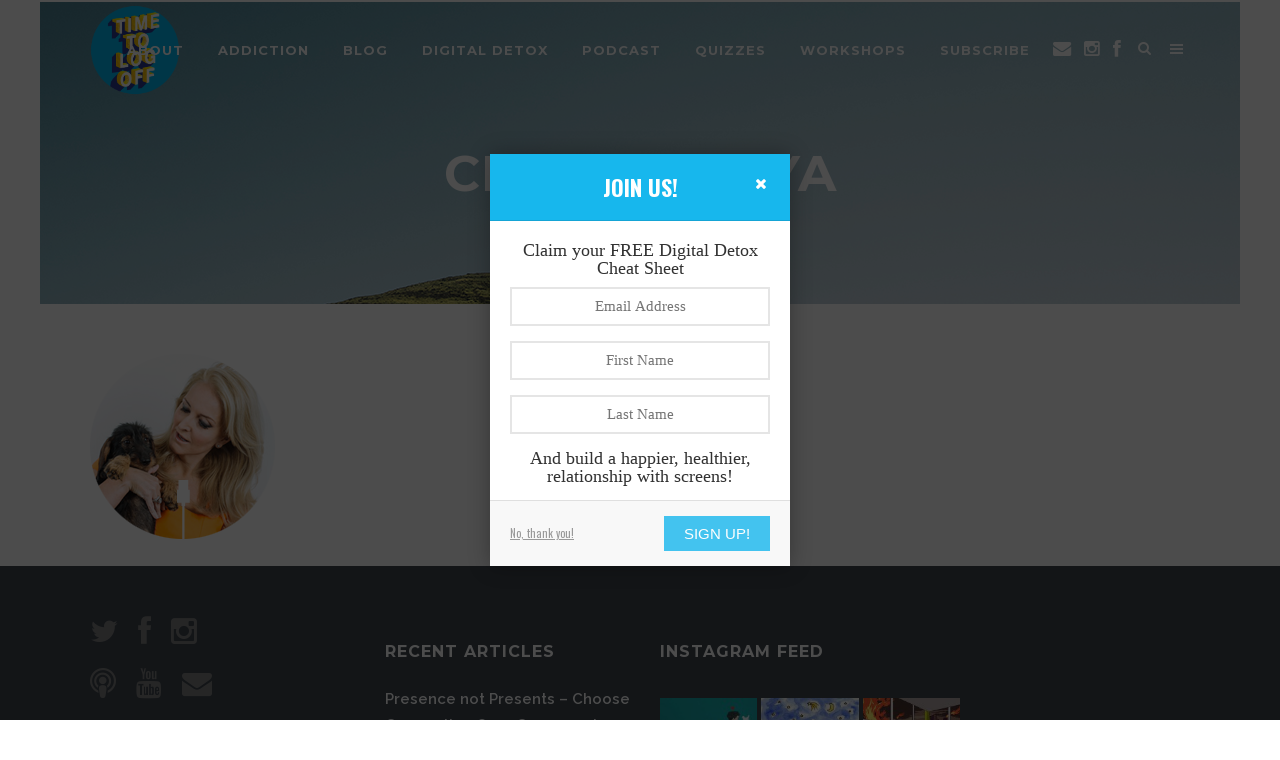

--- FILE ---
content_type: text/html; charset=UTF-8
request_url: https://www.itstimetologoff.com/home-digital-wellbeing/circle-tanya/
body_size: 21989
content:
	<!DOCTYPE html>
<html lang="en-GB">
<head>
	<meta charset="UTF-8" />
	
	<title>Circle-Tanya - Digital Detox - Time to Log Off</title>

	
			
						<meta name="viewport" content="width=device-width,initial-scale=1,user-scalable=no">
		
	<link rel="profile" href="https://gmpg.org/xfn/11" />
	<link rel="pingback" href="https://www.itstimetologoff.com/xmlrpc.php" />
	<link rel="shortcut icon" type="image/x-icon" href="https://www.itstimetologoff.com/wp-content/uploads/2018/04/TTLO-small.png">
	<link rel="apple-touch-icon" href="https://www.itstimetologoff.com/wp-content/uploads/2018/04/TTLO-small.png"/>
	<link href='//fonts.googleapis.com/css?family=Raleway:100,200,300,400,500,600,700,800,900,300italic,400italic|Oswald:100,200,300,400,500,600,700,800,900,300italic,400italic|Montserrat:100,200,300,400,500,600,700,800,900,300italic,400italic|Raleway:100,200,300,400,500,600,700,800,900,300italic,400italic|Open+Sans:100,200,300,400,500,600,700,800,900,300italic,400italic&subset=latin,latin-ext' rel='stylesheet' type='text/css'>
<meta name='robots' content='index, follow, max-image-preview:large, max-snippet:-1, max-video-preview:-1' />

	<!-- This site is optimized with the Yoast SEO plugin v19.13 - https://yoast.com/wordpress/plugins/seo/ -->
	<link rel="canonical" href="https://www.itstimetologoff.com/home-digital-wellbeing/circle-tanya/" />
	<meta property="og:locale" content="en_GB" />
	<meta property="og:type" content="article" />
	<meta property="og:title" content="Circle-Tanya - Digital Detox - Time to Log Off" />
	<meta property="og:url" content="https://www.itstimetologoff.com/home-digital-wellbeing/circle-tanya/" />
	<meta property="og:site_name" content="Time to Log Off" />
	<meta property="og:image" content="https://www.itstimetologoff.com/home-digital-wellbeing/circle-tanya" />
	<meta property="og:image:width" content="185" />
	<meta property="og:image:height" content="185" />
	<meta property="og:image:type" content="image/png" />
	<meta name="twitter:card" content="summary_large_image" />
	<script type="application/ld+json" class="yoast-schema-graph">{"@context":"https://schema.org","@graph":[{"@type":"WebPage","@id":"https://www.itstimetologoff.com/home-digital-wellbeing/circle-tanya/","url":"https://www.itstimetologoff.com/home-digital-wellbeing/circle-tanya/","name":"Circle-Tanya - Digital Detox - Time to Log Off","isPartOf":{"@id":"https://www.itstimetologoff.com/#website"},"primaryImageOfPage":{"@id":"https://www.itstimetologoff.com/home-digital-wellbeing/circle-tanya/#primaryimage"},"image":{"@id":"https://www.itstimetologoff.com/home-digital-wellbeing/circle-tanya/#primaryimage"},"thumbnailUrl":"https://www.itstimetologoff.com/wp-content/uploads/2014/05/Circle-Tanya.png","datePublished":"2015-06-23T09:14:36+00:00","dateModified":"2015-06-23T09:14:36+00:00","breadcrumb":{"@id":"https://www.itstimetologoff.com/home-digital-wellbeing/circle-tanya/#breadcrumb"},"inLanguage":"en-GB","potentialAction":[{"@type":"ReadAction","target":["https://www.itstimetologoff.com/home-digital-wellbeing/circle-tanya/"]}]},{"@type":"ImageObject","inLanguage":"en-GB","@id":"https://www.itstimetologoff.com/home-digital-wellbeing/circle-tanya/#primaryimage","url":"https://www.itstimetologoff.com/wp-content/uploads/2014/05/Circle-Tanya.png","contentUrl":"https://www.itstimetologoff.com/wp-content/uploads/2014/05/Circle-Tanya.png","width":185,"height":185},{"@type":"BreadcrumbList","@id":"https://www.itstimetologoff.com/home-digital-wellbeing/circle-tanya/#breadcrumb","itemListElement":[{"@type":"ListItem","position":1,"name":"Home","item":"https://www.itstimetologoff.com/"},{"@type":"ListItem","position":2,"name":"The home of digital wellbeing","item":"https://www.itstimetologoff.com/"},{"@type":"ListItem","position":3,"name":"Circle-Tanya"}]},{"@type":"WebSite","@id":"https://www.itstimetologoff.com/#website","url":"https://www.itstimetologoff.com/","name":"Time to Log Off","description":"The home of digital detox. Helping you unplug and build a happier and healthier relationship with tech","publisher":{"@id":"https://www.itstimetologoff.com/#organization"},"potentialAction":[{"@type":"SearchAction","target":{"@type":"EntryPoint","urlTemplate":"https://www.itstimetologoff.com/?s={search_term_string}"},"query-input":"required name=search_term_string"}],"inLanguage":"en-GB"},{"@type":"Organization","@id":"https://www.itstimetologoff.com/#organization","name":"Time to Log Off","url":"https://www.itstimetologoff.com/","logo":{"@type":"ImageObject","inLanguage":"en-GB","@id":"https://www.itstimetologoff.com/#/schema/logo/image/","url":"https://www.itstimetologoff.com/wp-content/uploads/2018/06/TTLO-small.png","contentUrl":"https://www.itstimetologoff.com/wp-content/uploads/2018/06/TTLO-small.png","width":591,"height":591,"caption":"Time to Log Off"},"image":{"@id":"https://www.itstimetologoff.com/#/schema/logo/image/"}}]}</script>
	<!-- / Yoast SEO plugin. -->


<link rel='dns-prefetch' href='//www.itstimetologoff.com' />
<link rel='dns-prefetch' href='//www.googletagmanager.com' />
<link rel='dns-prefetch' href='//fonts.googleapis.com' />
<link rel='dns-prefetch' href='//maxcdn.bootstrapcdn.com' />
<link rel='dns-prefetch' href='//netdna.bootstrapcdn.com' />
<link rel='dns-prefetch' href='//s.w.org' />
<link rel="alternate" type="application/rss+xml" title="Time to Log Off &raquo; Feed" href="https://www.itstimetologoff.com/feed/" />
<link rel="alternate" type="application/rss+xml" title="Time to Log Off &raquo; Comments Feed" href="https://www.itstimetologoff.com/comments/feed/" />
<link rel="alternate" type="application/rss+xml" title="Time to Log Off &raquo; Circle-Tanya Comments Feed" href="https://www.itstimetologoff.com/home-digital-wellbeing/circle-tanya/feed/" />
<script type="text/javascript">
window._wpemojiSettings = {"baseUrl":"https:\/\/s.w.org\/images\/core\/emoji\/13.1.0\/72x72\/","ext":".png","svgUrl":"https:\/\/s.w.org\/images\/core\/emoji\/13.1.0\/svg\/","svgExt":".svg","source":{"concatemoji":"https:\/\/www.itstimetologoff.com\/wp-includes\/js\/wp-emoji-release.min.js?ver=5.9.10"}};
/*! This file is auto-generated */
!function(e,a,t){var n,r,o,i=a.createElement("canvas"),p=i.getContext&&i.getContext("2d");function s(e,t){var a=String.fromCharCode;p.clearRect(0,0,i.width,i.height),p.fillText(a.apply(this,e),0,0);e=i.toDataURL();return p.clearRect(0,0,i.width,i.height),p.fillText(a.apply(this,t),0,0),e===i.toDataURL()}function c(e){var t=a.createElement("script");t.src=e,t.defer=t.type="text/javascript",a.getElementsByTagName("head")[0].appendChild(t)}for(o=Array("flag","emoji"),t.supports={everything:!0,everythingExceptFlag:!0},r=0;r<o.length;r++)t.supports[o[r]]=function(e){if(!p||!p.fillText)return!1;switch(p.textBaseline="top",p.font="600 32px Arial",e){case"flag":return s([127987,65039,8205,9895,65039],[127987,65039,8203,9895,65039])?!1:!s([55356,56826,55356,56819],[55356,56826,8203,55356,56819])&&!s([55356,57332,56128,56423,56128,56418,56128,56421,56128,56430,56128,56423,56128,56447],[55356,57332,8203,56128,56423,8203,56128,56418,8203,56128,56421,8203,56128,56430,8203,56128,56423,8203,56128,56447]);case"emoji":return!s([10084,65039,8205,55357,56613],[10084,65039,8203,55357,56613])}return!1}(o[r]),t.supports.everything=t.supports.everything&&t.supports[o[r]],"flag"!==o[r]&&(t.supports.everythingExceptFlag=t.supports.everythingExceptFlag&&t.supports[o[r]]);t.supports.everythingExceptFlag=t.supports.everythingExceptFlag&&!t.supports.flag,t.DOMReady=!1,t.readyCallback=function(){t.DOMReady=!0},t.supports.everything||(n=function(){t.readyCallback()},a.addEventListener?(a.addEventListener("DOMContentLoaded",n,!1),e.addEventListener("load",n,!1)):(e.attachEvent("onload",n),a.attachEvent("onreadystatechange",function(){"complete"===a.readyState&&t.readyCallback()})),(n=t.source||{}).concatemoji?c(n.concatemoji):n.wpemoji&&n.twemoji&&(c(n.twemoji),c(n.wpemoji)))}(window,document,window._wpemojiSettings);
</script>
<style type="text/css">
img.wp-smiley,
img.emoji {
	display: inline !important;
	border: none !important;
	box-shadow: none !important;
	height: 1em !important;
	width: 1em !important;
	margin: 0 0.07em !important;
	vertical-align: -0.1em !important;
	background: none !important;
	padding: 0 !important;
}
</style>
	<link rel='stylesheet' id='flick-css'  href='https://www.itstimetologoff.com/wp-content/plugins/mailchimp/css/flick/flick.css?ver=5.9.10' type='text/css' media='all' />
<link rel='stylesheet' id='mailchimpSF_main_css-css'  href='https://www.itstimetologoff.com/?mcsf_action=main_css&#038;ver=5.9.10' type='text/css' media='all' />
<!--[if IE]>
<link rel='stylesheet' id='mailchimpSF_ie_css-css'  href='https://www.itstimetologoff.com/wp-content/plugins/mailchimp/css/ie.css?ver=5.9.10' type='text/css' media='all' />
<![endif]-->
<link rel='stylesheet' id='sbi_styles-css'  href='https://www.itstimetologoff.com/wp-content/plugins/instagram-feed/css/sbi-styles.min.css?ver=6.5.0' type='text/css' media='all' />
<link rel='stylesheet' id='wp-block-library-css'  href='https://www.itstimetologoff.com/wp-includes/css/dist/block-library/style.min.css?ver=5.9.10' type='text/css' media='all' />
<style id='wp-block-library-inline-css' type='text/css'>
.has-text-align-justify{text-align:justify;}
</style>
<link rel='stylesheet' id='mediaelement-css'  href='https://www.itstimetologoff.com/wp-includes/js/mediaelement/mediaelementplayer-legacy.min.css?ver=4.2.16' type='text/css' media='all' />
<link rel='stylesheet' id='wp-mediaelement-css'  href='https://www.itstimetologoff.com/wp-includes/js/mediaelement/wp-mediaelement.min.css?ver=5.9.10' type='text/css' media='all' />
<link rel='stylesheet' id='wp-post-series-css'  href='https://www.itstimetologoff.com/wp-content/plugins/wp-post-series/build/post-series.css?ver=1647949762' type='text/css' media='all' />
<style id='global-styles-inline-css' type='text/css'>
body{--wp--preset--color--black: #000000;--wp--preset--color--cyan-bluish-gray: #abb8c3;--wp--preset--color--white: #ffffff;--wp--preset--color--pale-pink: #f78da7;--wp--preset--color--vivid-red: #cf2e2e;--wp--preset--color--luminous-vivid-orange: #ff6900;--wp--preset--color--luminous-vivid-amber: #fcb900;--wp--preset--color--light-green-cyan: #7bdcb5;--wp--preset--color--vivid-green-cyan: #00d084;--wp--preset--color--pale-cyan-blue: #8ed1fc;--wp--preset--color--vivid-cyan-blue: #0693e3;--wp--preset--color--vivid-purple: #9b51e0;--wp--preset--gradient--vivid-cyan-blue-to-vivid-purple: linear-gradient(135deg,rgba(6,147,227,1) 0%,rgb(155,81,224) 100%);--wp--preset--gradient--light-green-cyan-to-vivid-green-cyan: linear-gradient(135deg,rgb(122,220,180) 0%,rgb(0,208,130) 100%);--wp--preset--gradient--luminous-vivid-amber-to-luminous-vivid-orange: linear-gradient(135deg,rgba(252,185,0,1) 0%,rgba(255,105,0,1) 100%);--wp--preset--gradient--luminous-vivid-orange-to-vivid-red: linear-gradient(135deg,rgba(255,105,0,1) 0%,rgb(207,46,46) 100%);--wp--preset--gradient--very-light-gray-to-cyan-bluish-gray: linear-gradient(135deg,rgb(238,238,238) 0%,rgb(169,184,195) 100%);--wp--preset--gradient--cool-to-warm-spectrum: linear-gradient(135deg,rgb(74,234,220) 0%,rgb(151,120,209) 20%,rgb(207,42,186) 40%,rgb(238,44,130) 60%,rgb(251,105,98) 80%,rgb(254,248,76) 100%);--wp--preset--gradient--blush-light-purple: linear-gradient(135deg,rgb(255,206,236) 0%,rgb(152,150,240) 100%);--wp--preset--gradient--blush-bordeaux: linear-gradient(135deg,rgb(254,205,165) 0%,rgb(254,45,45) 50%,rgb(107,0,62) 100%);--wp--preset--gradient--luminous-dusk: linear-gradient(135deg,rgb(255,203,112) 0%,rgb(199,81,192) 50%,rgb(65,88,208) 100%);--wp--preset--gradient--pale-ocean: linear-gradient(135deg,rgb(255,245,203) 0%,rgb(182,227,212) 50%,rgb(51,167,181) 100%);--wp--preset--gradient--electric-grass: linear-gradient(135deg,rgb(202,248,128) 0%,rgb(113,206,126) 100%);--wp--preset--gradient--midnight: linear-gradient(135deg,rgb(2,3,129) 0%,rgb(40,116,252) 100%);--wp--preset--duotone--dark-grayscale: url('#wp-duotone-dark-grayscale');--wp--preset--duotone--grayscale: url('#wp-duotone-grayscale');--wp--preset--duotone--purple-yellow: url('#wp-duotone-purple-yellow');--wp--preset--duotone--blue-red: url('#wp-duotone-blue-red');--wp--preset--duotone--midnight: url('#wp-duotone-midnight');--wp--preset--duotone--magenta-yellow: url('#wp-duotone-magenta-yellow');--wp--preset--duotone--purple-green: url('#wp-duotone-purple-green');--wp--preset--duotone--blue-orange: url('#wp-duotone-blue-orange');--wp--preset--font-size--small: 13px;--wp--preset--font-size--medium: 20px;--wp--preset--font-size--large: 36px;--wp--preset--font-size--x-large: 42px;}.has-black-color{color: var(--wp--preset--color--black) !important;}.has-cyan-bluish-gray-color{color: var(--wp--preset--color--cyan-bluish-gray) !important;}.has-white-color{color: var(--wp--preset--color--white) !important;}.has-pale-pink-color{color: var(--wp--preset--color--pale-pink) !important;}.has-vivid-red-color{color: var(--wp--preset--color--vivid-red) !important;}.has-luminous-vivid-orange-color{color: var(--wp--preset--color--luminous-vivid-orange) !important;}.has-luminous-vivid-amber-color{color: var(--wp--preset--color--luminous-vivid-amber) !important;}.has-light-green-cyan-color{color: var(--wp--preset--color--light-green-cyan) !important;}.has-vivid-green-cyan-color{color: var(--wp--preset--color--vivid-green-cyan) !important;}.has-pale-cyan-blue-color{color: var(--wp--preset--color--pale-cyan-blue) !important;}.has-vivid-cyan-blue-color{color: var(--wp--preset--color--vivid-cyan-blue) !important;}.has-vivid-purple-color{color: var(--wp--preset--color--vivid-purple) !important;}.has-black-background-color{background-color: var(--wp--preset--color--black) !important;}.has-cyan-bluish-gray-background-color{background-color: var(--wp--preset--color--cyan-bluish-gray) !important;}.has-white-background-color{background-color: var(--wp--preset--color--white) !important;}.has-pale-pink-background-color{background-color: var(--wp--preset--color--pale-pink) !important;}.has-vivid-red-background-color{background-color: var(--wp--preset--color--vivid-red) !important;}.has-luminous-vivid-orange-background-color{background-color: var(--wp--preset--color--luminous-vivid-orange) !important;}.has-luminous-vivid-amber-background-color{background-color: var(--wp--preset--color--luminous-vivid-amber) !important;}.has-light-green-cyan-background-color{background-color: var(--wp--preset--color--light-green-cyan) !important;}.has-vivid-green-cyan-background-color{background-color: var(--wp--preset--color--vivid-green-cyan) !important;}.has-pale-cyan-blue-background-color{background-color: var(--wp--preset--color--pale-cyan-blue) !important;}.has-vivid-cyan-blue-background-color{background-color: var(--wp--preset--color--vivid-cyan-blue) !important;}.has-vivid-purple-background-color{background-color: var(--wp--preset--color--vivid-purple) !important;}.has-black-border-color{border-color: var(--wp--preset--color--black) !important;}.has-cyan-bluish-gray-border-color{border-color: var(--wp--preset--color--cyan-bluish-gray) !important;}.has-white-border-color{border-color: var(--wp--preset--color--white) !important;}.has-pale-pink-border-color{border-color: var(--wp--preset--color--pale-pink) !important;}.has-vivid-red-border-color{border-color: var(--wp--preset--color--vivid-red) !important;}.has-luminous-vivid-orange-border-color{border-color: var(--wp--preset--color--luminous-vivid-orange) !important;}.has-luminous-vivid-amber-border-color{border-color: var(--wp--preset--color--luminous-vivid-amber) !important;}.has-light-green-cyan-border-color{border-color: var(--wp--preset--color--light-green-cyan) !important;}.has-vivid-green-cyan-border-color{border-color: var(--wp--preset--color--vivid-green-cyan) !important;}.has-pale-cyan-blue-border-color{border-color: var(--wp--preset--color--pale-cyan-blue) !important;}.has-vivid-cyan-blue-border-color{border-color: var(--wp--preset--color--vivid-cyan-blue) !important;}.has-vivid-purple-border-color{border-color: var(--wp--preset--color--vivid-purple) !important;}.has-vivid-cyan-blue-to-vivid-purple-gradient-background{background: var(--wp--preset--gradient--vivid-cyan-blue-to-vivid-purple) !important;}.has-light-green-cyan-to-vivid-green-cyan-gradient-background{background: var(--wp--preset--gradient--light-green-cyan-to-vivid-green-cyan) !important;}.has-luminous-vivid-amber-to-luminous-vivid-orange-gradient-background{background: var(--wp--preset--gradient--luminous-vivid-amber-to-luminous-vivid-orange) !important;}.has-luminous-vivid-orange-to-vivid-red-gradient-background{background: var(--wp--preset--gradient--luminous-vivid-orange-to-vivid-red) !important;}.has-very-light-gray-to-cyan-bluish-gray-gradient-background{background: var(--wp--preset--gradient--very-light-gray-to-cyan-bluish-gray) !important;}.has-cool-to-warm-spectrum-gradient-background{background: var(--wp--preset--gradient--cool-to-warm-spectrum) !important;}.has-blush-light-purple-gradient-background{background: var(--wp--preset--gradient--blush-light-purple) !important;}.has-blush-bordeaux-gradient-background{background: var(--wp--preset--gradient--blush-bordeaux) !important;}.has-luminous-dusk-gradient-background{background: var(--wp--preset--gradient--luminous-dusk) !important;}.has-pale-ocean-gradient-background{background: var(--wp--preset--gradient--pale-ocean) !important;}.has-electric-grass-gradient-background{background: var(--wp--preset--gradient--electric-grass) !important;}.has-midnight-gradient-background{background: var(--wp--preset--gradient--midnight) !important;}.has-small-font-size{font-size: var(--wp--preset--font-size--small) !important;}.has-medium-font-size{font-size: var(--wp--preset--font-size--medium) !important;}.has-large-font-size{font-size: var(--wp--preset--font-size--large) !important;}.has-x-large-font-size{font-size: var(--wp--preset--font-size--x-large) !important;}
</style>
<link rel='stylesheet' id='layerslider-css'  href='https://www.itstimetologoff.com/wp-content/plugins/LayerSlider/static/css/layerslider.css?ver=5.4.0' type='text/css' media='all' />
<link rel='stylesheet' id='ls-google-fonts-css'  href='https://fonts.googleapis.com/css?family=Lato:100,300,regular,700,900%7COpen+Sans:300%7CIndie+Flower:regular%7COswald:300,regular,700&#038;subset=latin%2Clatin-ext' type='text/css' media='all' />
<link rel='stylesheet' id='chimpy-css'  href='https://www.itstimetologoff.com/wp-content/plugins/chimpy/assets/css/style-frontend.css?ver=2.1.3' type='text/css' media='all' />
<link rel='stylesheet' id='chimpy-font-awesome-css'  href='https://www.itstimetologoff.com/wp-content/plugins/chimpy/assets/css/font-awesome/css/font-awesome.min.css?ver=4.0.3' type='text/css' media='all' />
<link rel='stylesheet' id='chimpy-sky-forms-style-css'  href='https://www.itstimetologoff.com/wp-content/plugins/chimpy/assets/forms/css/sky-forms.css?ver=2.1.3' type='text/css' media='all' />
<link rel='stylesheet' id='chimpy-sky-forms-color-schemes-css'  href='https://www.itstimetologoff.com/wp-content/plugins/chimpy/assets/forms/css/sky-forms-color-schemes.css?ver=2.1.3' type='text/css' media='all' />
<link rel='stylesheet' id='font-awesome-css'  href='//maxcdn.bootstrapcdn.com/font-awesome/4.7.0/css/font-awesome.min.css?ver=4.2.0' type='text/css' media='all' />
<link rel='stylesheet' id='widgets-on-pages-css'  href='https://www.itstimetologoff.com/wp-content/plugins/widgets-on-pages/public/css/widgets-on-pages-public.css?ver=1.4.0' type='text/css' media='all' />
<link rel='stylesheet' id='animate-css'  href='https://www.itstimetologoff.com/wp-content/plugins/wp-quiz/assets/frontend/css/animate.css?ver=3.6.0' type='text/css' media='all' />
<link rel='stylesheet' id='wp-quiz-css'  href='https://www.itstimetologoff.com/wp-content/plugins/wp-quiz/assets/frontend/css/wp-quiz.css?ver=2.0.10' type='text/css' media='all' />
<link rel='stylesheet' id='default_style-css'  href='https://www.itstimetologoff.com/wp-content/themes/bridge/style.css?ver=5.9.10' type='text/css' media='all' />
<link rel='stylesheet' id='qode_font_awesome-css'  href='https://www.itstimetologoff.com/wp-content/themes/bridge/css/font-awesome/css/font-awesome.min.css?ver=5.9.10' type='text/css' media='all' />
<link rel='stylesheet' id='qode_font_elegant-css'  href='https://www.itstimetologoff.com/wp-content/themes/bridge/css/elegant-icons/style.min.css?ver=5.9.10' type='text/css' media='all' />
<link rel='stylesheet' id='qode_linea_icons-css'  href='https://www.itstimetologoff.com/wp-content/themes/bridge/css/linea-icons/style.css?ver=5.9.10' type='text/css' media='all' />
<link rel='stylesheet' id='stylesheet-css'  href='https://www.itstimetologoff.com/wp-content/themes/bridge/css/stylesheet.min.css?ver=5.9.10' type='text/css' media='all' />
<link rel='stylesheet' id='qode_print-css'  href='https://www.itstimetologoff.com/wp-content/themes/bridge/css/print.css?ver=5.9.10' type='text/css' media='all' />
<link rel='stylesheet' id='mac_stylesheet-css'  href='https://www.itstimetologoff.com/wp-content/themes/bridge/css/mac_stylesheet.css?ver=5.9.10' type='text/css' media='all' />
<link rel='stylesheet' id='webkit-css'  href='https://www.itstimetologoff.com/wp-content/themes/bridge/css/webkit_stylesheet.css?ver=5.9.10' type='text/css' media='all' />
<link rel='stylesheet' id='style_dynamic-css'  href='https://www.itstimetologoff.com/wp-content/themes/bridge/css/style_dynamic.css?ver=1647946424' type='text/css' media='all' />
<link rel='stylesheet' id='responsive-css'  href='https://www.itstimetologoff.com/wp-content/themes/bridge/css/responsive.min.css?ver=5.9.10' type='text/css' media='all' />
<link rel='stylesheet' id='style_dynamic_responsive-css'  href='https://www.itstimetologoff.com/wp-content/themes/bridge/css/style_dynamic_responsive.css?ver=1647946738' type='text/css' media='all' />
<link rel='stylesheet' id='js_composer_front-css'  href='https://www.itstimetologoff.com/wp-content/plugins/js_composer/assets/css/js_composer.min.css?ver=7.2' type='text/css' media='all' />
<link rel='stylesheet' id='custom_css-css'  href='https://www.itstimetologoff.com/wp-content/themes/bridge/css/custom_css.css?ver=1647946667' type='text/css' media='all' />
<link rel='stylesheet' id='fontawesome-css'  href='//netdna.bootstrapcdn.com/font-awesome/3.2.1/css/font-awesome.min.css?ver=1.3.9' type='text/css' media='all' />
<!--[if IE 7]>
<link rel='stylesheet' id='fontawesome-ie-css'  href='//netdna.bootstrapcdn.com/font-awesome/3.2.1/css/font-awesome-ie7.min.css?ver=1.3.9' type='text/css' media='all' />
<![endif]-->
<link rel='stylesheet' id='jetpack_css-css'  href='https://www.itstimetologoff.com/wp-content/plugins/jetpack/css/jetpack.css?ver=11.4.1' type='text/css' media='all' />
		<style>
			/* Accessible for screen readers but hidden from view */
			.fa-hidden { position:absolute; left:-10000px; top:auto; width:1px; height:1px; overflow:hidden; }
			.rtl .fa-hidden { left:10000px; }
			.fa-showtext { margin-right: 5px; }
		</style>
		<script type='text/javascript' src='https://www.itstimetologoff.com/wp-includes/js/jquery/jquery.min.js?ver=3.6.0' id='jquery-core-js'></script>
<script type='text/javascript' src='https://www.itstimetologoff.com/wp-includes/js/jquery/jquery-migrate.min.js?ver=3.3.2' id='jquery-migrate-js'></script>
<script type='text/javascript' src='https://www.itstimetologoff.com/wp-content/plugins/mailchimp/js/scrollTo.js?ver=1.5.8' id='jquery_scrollto-js'></script>
<script type='text/javascript' src='https://www.itstimetologoff.com/wp-includes/js/jquery/jquery.form.min.js?ver=4.3.0' id='jquery-form-js'></script>
<script type='text/javascript' id='mailchimpSF_main_js-js-extra'>
/* <![CDATA[ */
var mailchimpSF = {"ajax_url":"https:\/\/www.itstimetologoff.com\/"};
/* ]]> */
</script>
<script type='text/javascript' src='https://www.itstimetologoff.com/wp-content/plugins/mailchimp/js/mailchimp.js?ver=1.5.8' id='mailchimpSF_main_js-js'></script>
<script type='text/javascript' src='https://www.itstimetologoff.com/wp-includes/js/jquery/ui/core.min.js?ver=1.13.1' id='jquery-ui-core-js'></script>
<script type='text/javascript' src='https://www.itstimetologoff.com/wp-content/plugins/mailchimp/js/datepicker.js?ver=5.9.10' id='datepicker-js'></script>
<script type='text/javascript' src='https://www.itstimetologoff.com/wp-content/plugins/LayerSlider/static/js/greensock.js?ver=1.11.8' id='greensock-js'></script>
<script type='text/javascript' src='https://www.itstimetologoff.com/wp-content/plugins/LayerSlider/static/js/layerslider.kreaturamedia.jquery.js?ver=5.4.0' id='layerslider-js'></script>
<script type='text/javascript' src='https://www.itstimetologoff.com/wp-content/plugins/LayerSlider/static/js/layerslider.transitions.js?ver=5.4.0' id='layerslider-transitions-js'></script>
<script type='text/javascript' src='https://www.itstimetologoff.com/wp-content/plugins/chimpy/assets/js/jquery.cookie.js?ver=1.4' id='jquery-cookie-js'></script>
<script type='text/javascript' src='https://www.itstimetologoff.com/wp-content/plugins/chimpy/assets/js/chimpy-frontend.js?ver=2.1.3' id='chimpy-frontend-js'></script>
<script type='text/javascript' src='https://www.itstimetologoff.com/wp-content/plugins/chimpy/assets/forms/js/jquery.form.min.js?ver=20130711' id='chimpy-sky-forms-js'></script>
<script type='text/javascript' src='https://www.itstimetologoff.com/wp-content/plugins/chimpy/assets/forms/js/jquery.validate.min.js?ver=1.11.0' id='chimpy-sky-forms-validate-js'></script>
<script type='text/javascript' src='https://www.itstimetologoff.com/wp-content/plugins/chimpy/assets/forms/js/jquery.maskedinput.min.js?ver=1.3.1' id='chimpy-sky-forms-maskedinput-js'></script>

<!-- Google Analytics snippet added by Site Kit -->
<script type='text/javascript' src='https://www.googletagmanager.com/gtag/js?id=G-FRB3E6ZT5B' id='google_gtagjs-js' async></script>
<script type='text/javascript' id='google_gtagjs-js-after'>
window.dataLayer = window.dataLayer || [];function gtag(){dataLayer.push(arguments);}
gtag('set', 'linker', {"domains":["www.itstimetologoff.com"]} );
gtag("js", new Date());
gtag("set", "developer_id.dZTNiMT", true);
gtag("config", "G-FRB3E6ZT5B");
</script>

<!-- End Google Analytics snippet added by Site Kit -->
<script></script><link rel="https://api.w.org/" href="https://www.itstimetologoff.com/wp-json/" /><link rel="alternate" type="application/json" href="https://www.itstimetologoff.com/wp-json/wp/v2/media/15541" /><link rel="EditURI" type="application/rsd+xml" title="RSD" href="https://www.itstimetologoff.com/xmlrpc.php?rsd" />
<link rel="wlwmanifest" type="application/wlwmanifest+xml" href="https://www.itstimetologoff.com/wp-includes/wlwmanifest.xml" /> 
<meta name="generator" content="WordPress 5.9.10" />
<link rel='shortlink' href='https://www.itstimetologoff.com/?p=15541' />
<link rel="alternate" type="application/json+oembed" href="https://www.itstimetologoff.com/wp-json/oembed/1.0/embed?url=https%3A%2F%2Fwww.itstimetologoff.com%2Fhome-digital-wellbeing%2Fcircle-tanya%2F" />
<link rel="alternate" type="text/xml+oembed" href="https://www.itstimetologoff.com/wp-json/oembed/1.0/embed?url=https%3A%2F%2Fwww.itstimetologoff.com%2Fhome-digital-wellbeing%2Fcircle-tanya%2F&#038;format=xml" />
<script type="text/javascript">var ajaxurl = "https://www.itstimetologoff.com/wp-admin/admin-ajax.php";</script><meta name="generator" content="Site Kit by Google 1.104.0" /><script type="text/javascript">
        jQuery(function($) {
            $('.date-pick').each(function() {
                var format = $(this).data('format') || 'mm/dd/yyyy';
                format = format.replace(/yyyy/i, 'yy');
                $(this).datepicker({
                    autoFocusNextInput: true,
                    constrainInput: false,
                    changeMonth: true,
                    changeYear: true,
                    beforeShow: function(input, inst) { $('#ui-datepicker-div').addClass('show'); },
                    dateFormat: format.toLowerCase(),
                });
            });
            d = new Date();
            $('.birthdate-pick').each(function() {
                var format = $(this).data('format') || 'mm/dd';
                format = format.replace(/yyyy/i, 'yy');
                $(this).datepicker({
                    autoFocusNextInput: true,
                    constrainInput: false,
                    changeMonth: true,
                    changeYear: false,
                    minDate: new Date(d.getFullYear(), 1-1, 1),
                    maxDate: new Date(d.getFullYear(), 12-1, 31),
                    beforeShow: function(input, inst) { $('#ui-datepicker-div').removeClass('show'); },
                    dateFormat: format.toLowerCase(),
                });

            });

        });
    </script>
		<script>
			document.documentElement.className = document.documentElement.className.replace( 'no-js', 'js' );
		</script>
				<style>
			.no-js img.lazyload { display: none; }
			figure.wp-block-image img.lazyloading { min-width: 150px; }
							.lazyload, .lazyloading { opacity: 0; }
				.lazyloaded {
					opacity: 1;
					transition: opacity 400ms;
					transition-delay: 0ms;
				}
					</style>
		<style>img#wpstats{display:none}</style>
	

<script type="application/ld+json" class="saswp-schema-markup-output">
[{"@context":"https:\/\/schema.org\/","@graph":[{"@context":"https:\/\/schema.org\/","@type":"SiteNavigationElement","@id":"https:\/\/www.itstimetologoff.com#top_menu","name":"ABOUT","url":"https:\/\/www.itstimetologoff.com\/digital-detox-expert\/"},{"@context":"https:\/\/schema.org\/","@type":"SiteNavigationElement","@id":"https:\/\/www.itstimetologoff.com#top_menu","name":"BOOKS","url":"https:\/\/www.itstimetologoff.com\/digital-detox-books\/"},{"@context":"https:\/\/schema.org\/","@type":"SiteNavigationElement","@id":"https:\/\/www.itstimetologoff.com#top_menu","name":"CAMPAIGNS","url":"https:\/\/www.itstimetologoff.com\/digital-detox-campaigns\/"},{"@context":"https:\/\/schema.org\/","@type":"SiteNavigationElement","@id":"https:\/\/www.itstimetologoff.com#top_menu","name":"EVENTS","url":"https:\/\/www.itstimetologoff.com\/about-us\/"},{"@context":"https:\/\/schema.org\/","@type":"SiteNavigationElement","@id":"https:\/\/www.itstimetologoff.com#top_menu","name":"RETREATS","url":"https:\/\/www.itstimetologoff.com\/digital-detox-retreats\/"},{"@context":"https:\/\/schema.org\/","@type":"SiteNavigationElement","@id":"https:\/\/www.itstimetologoff.com#top_menu","name":"OUR RESULTS","url":"https:\/\/www.itstimetologoff.com\/digital-detox-retreat-results\/"},{"@context":"https:\/\/schema.org\/","@type":"SiteNavigationElement","@id":"https:\/\/www.itstimetologoff.com#top_menu","name":"PRESS","url":"https:\/\/www.itstimetologoff.com\/digital-detox-reviews\/"},{"@context":"https:\/\/schema.org\/","@type":"SiteNavigationElement","@id":"https:\/\/www.itstimetologoff.com#top_menu","name":"PRIVACY","url":"https:\/\/www.itstimetologoff.com\/privacy-policy\/"},{"@context":"https:\/\/schema.org\/","@type":"SiteNavigationElement","@id":"https:\/\/www.itstimetologoff.com#top_menu","name":"ADDICTION","url":"https:\/\/www.itstimetologoff.com\/digital-addiction\/"},{"@context":"https:\/\/schema.org\/","@type":"SiteNavigationElement","@id":"https:\/\/www.itstimetologoff.com#top_menu","name":"INTERNET ADDICTION","url":"https:\/\/www.itstimetologoff.com\/digital-addiction\/internet-addiction\/"},{"@context":"https:\/\/schema.org\/","@type":"SiteNavigationElement","@id":"https:\/\/www.itstimetologoff.com#top_menu","name":"PHONE ADDICTION","url":"https:\/\/www.itstimetologoff.com\/digital-addiction\/smartphone-addiction\/"},{"@context":"https:\/\/schema.org\/","@type":"SiteNavigationElement","@id":"https:\/\/www.itstimetologoff.com#top_menu","name":"SOCIAL MEDIA ADDICTION","url":"https:\/\/www.itstimetologoff.com\/digital-addiction\/social-media-addiction-2\/"},{"@context":"https:\/\/schema.org\/","@type":"SiteNavigationElement","@id":"https:\/\/www.itstimetologoff.com#top_menu","name":"BLOG","url":"https:\/\/www.itstimetologoff.com\/blog\/"},{"@context":"https:\/\/schema.org\/","@type":"SiteNavigationElement","@id":"https:\/\/www.itstimetologoff.com#top_menu","name":"ANALOGUE ALTERNATIVES","url":"https:\/\/www.itstimetologoff.com\/category\/analogue-alternatives\/"},{"@context":"https:\/\/schema.org\/","@type":"SiteNavigationElement","@id":"https:\/\/www.itstimetologoff.com#top_menu","name":"BOOK CLUB","url":"https:\/\/www.itstimetologoff.com\/category\/book-club\/"},{"@context":"https:\/\/schema.org\/","@type":"SiteNavigationElement","@id":"https:\/\/www.itstimetologoff.com#top_menu","name":"CHILDREN & PARENTS","url":"https:\/\/www.itstimetologoff.com\/category\/screens-children\/"},{"@context":"https:\/\/schema.org\/","@type":"SiteNavigationElement","@id":"https:\/\/www.itstimetologoff.com#top_menu","name":"GET OUTSIDE","url":"https:\/\/www.itstimetologoff.com\/category\/nature\/"},{"@context":"https:\/\/schema.org\/","@type":"SiteNavigationElement","@id":"https:\/\/www.itstimetologoff.com#top_menu","name":"HEALTH","url":"https:\/\/www.itstimetologoff.com\/category\/mental-health\/"},{"@context":"https:\/\/schema.org\/","@type":"SiteNavigationElement","@id":"https:\/\/www.itstimetologoff.com#top_menu","name":"MINDFULNESS","url":"https:\/\/www.itstimetologoff.com\/category\/mindfulness\/"},{"@context":"https:\/\/schema.org\/","@type":"SiteNavigationElement","@id":"https:\/\/www.itstimetologoff.com#top_menu","name":"RELATIONSHIPS","url":"https:\/\/www.itstimetologoff.com\/category\/relationships\/"},{"@context":"https:\/\/schema.org\/","@type":"SiteNavigationElement","@id":"https:\/\/www.itstimetologoff.com#top_menu","name":"TAKE CONTROL","url":"https:\/\/www.itstimetologoff.com\/category\/how-to\/"},{"@context":"https:\/\/schema.org\/","@type":"SiteNavigationElement","@id":"https:\/\/www.itstimetologoff.com#top_menu","name":"TECH ADDICTION","url":"https:\/\/www.itstimetologoff.com\/category\/tech-addiction\/"},{"@context":"https:\/\/schema.org\/","@type":"SiteNavigationElement","@id":"https:\/\/www.itstimetologoff.com#top_menu","name":"WORK & PRODUCTIVITY","url":"https:\/\/www.itstimetologoff.com\/category\/work-productivity\/"},{"@context":"https:\/\/schema.org\/","@type":"SiteNavigationElement","@id":"https:\/\/www.itstimetologoff.com#top_menu","name":"DIGITAL DETOX","url":"https:\/\/www.itstimetologoff.com\/digital-detox\/"},{"@context":"https:\/\/schema.org\/","@type":"SiteNavigationElement","@id":"https:\/\/www.itstimetologoff.com#top_menu","name":"5:2 DIGITAL DIET","url":"https:\/\/www.itstimetologoff.com\/5-2-digital-diet\/"},{"@context":"https:\/\/schema.org\/","@type":"SiteNavigationElement","@id":"https:\/\/www.itstimetologoff.com#top_menu","name":"DIGITAL DETOX COURSE","url":"https:\/\/www.itstimetologoff.com\/digital-detox-online-course\/"},{"@context":"https:\/\/schema.org\/","@type":"SiteNavigationElement","@id":"https:\/\/www.itstimetologoff.com#top_menu","name":"DIGITAL DETOX MANIFESTO","url":"https:\/\/www.itstimetologoff.com\/digital-detox-manifesto\/"},{"@context":"https:\/\/schema.org\/","@type":"SiteNavigationElement","@id":"https:\/\/www.itstimetologoff.com#top_menu","name":"HOW TO DO A DIGITAL DETOX","url":"https:\/\/www.itstimetologoff.com\/2022\/03\/28\/how-to-do-a-digital-detox-without-giving-up-your-phone\/"},{"@context":"https:\/\/schema.org\/","@type":"SiteNavigationElement","@id":"https:\/\/www.itstimetologoff.com#top_menu","name":"RESEARCH & STATISTICS","url":"https:\/\/www.itstimetologoff.com\/digital-detox-facts\/"},{"@context":"https:\/\/schema.org\/","@type":"SiteNavigationElement","@id":"https:\/\/www.itstimetologoff.com#top_menu","name":"UK UNPLUGGING DAY","url":"https:\/\/www.itstimetologoff.com\/uk-unplugging-day\/"},{"@context":"https:\/\/schema.org\/","@type":"SiteNavigationElement","@id":"https:\/\/www.itstimetologoff.com#top_menu","name":"PODCAST","url":"https:\/\/www.itstimetologoff.com\/digital-detox-podcast\/"},{"@context":"https:\/\/schema.org\/","@type":"SiteNavigationElement","@id":"https:\/\/www.itstimetologoff.com#top_menu","name":"QUIZZES","url":"https:\/\/www.itstimetologoff.com\/digital-detox-quiz\/"},{"@context":"https:\/\/schema.org\/","@type":"SiteNavigationElement","@id":"https:\/\/www.itstimetologoff.com#top_menu","name":"QUIZ: \u201cAM I ADDICTED TO SOCIAL MEDIA?\u201d","url":"https:\/\/www.itstimetologoff.com\/wp_quiz\/am-i-addicted-to-social-media-quiz\/"},{"@context":"https:\/\/schema.org\/","@type":"SiteNavigationElement","@id":"https:\/\/www.itstimetologoff.com#top_menu","name":"QUIZ: \"AM I ADDICTED TO MY SMARTPHONE?\"","url":"https:\/\/www.itstimetologoff.com\/wp_quiz\/am-i-addicted-to-my-smartphone-quiz\/"},{"@context":"https:\/\/schema.org\/","@type":"SiteNavigationElement","@id":"https:\/\/www.itstimetologoff.com#top_menu","name":"QUIZ: \"DO I NEED A DIGITAL DETOX?\"","url":"https:\/\/www.itstimetologoff.com\/wp_quiz\/do-i-need-a-digital-detox-quiz\/"},{"@context":"https:\/\/schema.org\/","@type":"SiteNavigationElement","@id":"https:\/\/www.itstimetologoff.com#top_menu","name":"WORKSHOPS","url":"https:\/\/www.itstimetologoff.com\/digital-detox-days\/"},{"@context":"https:\/\/schema.org\/","@type":"SiteNavigationElement","@id":"https:\/\/www.itstimetologoff.com#top_menu","name":"SUBSCRIBE","url":"https:\/\/www.itstimetologoff.com\/register\/"},{"@context":"https:\/\/schema.org\/","@type":"SiteNavigationElement","@id":"https:\/\/www.itstimetologoff.com#top_menu","name":"Email","url":"mailto:info@itstimetologoff.com"},{"@context":"https:\/\/schema.org\/","@type":"SiteNavigationElement","@id":"https:\/\/www.itstimetologoff.com#top_menu","name":"Instagram","url":"https:\/\/www.instagram.com\/timetologoff"},{"@context":"https:\/\/schema.org\/","@type":"SiteNavigationElement","@id":"https:\/\/www.itstimetologoff.com#top_menu","name":"Facebook","url":"https:\/\/www.facebook.com\/timetologoffnow"}]}]
</script>

<meta name="generator" content="Powered by WPBakery Page Builder - drag and drop page builder for WordPress."/>
		<style type="text/css" id="wp-custom-css">
			@media only screen and (max-width: 768px) {
	.sidebar .widget.widget_recent_entries {
		display: none
	}
}

#chimpy_popup_close {
	z-index: 9999 !important;
}

.chimpy_signup_form header {
	background-color: #17b7ed !important;
	color: white !important;
	text-align: center !important;
	font-weight: 700 !important;
}

#chimpy_popup_submit {
	background-color: #17b7ed !important;
}

.chimpy_signup_form .description {
	text-align: center !important;
}

#chimpy_popup_close {
	color: white ;
	border: none !important;
}

#menu-top_menu .social-icon span {
	font-size: 0.7em;
}

#menu-top_menu .social-icon a {
	padding: 0 6px;
}

.header_inner_right .search_button {
		padding: 0 0px 10px 10px;
}

.gh-mobile-menu-social-icons {
	display: flex;
	justify-content: center;
}

.gh-mobile-menu-social-icons a {
	margin: 0 16px;
}		</style>
		<style id="sccss">/* Enter Your Custom CSS Here */


#snippet-box {
      display: none;
}

</style><noscript><style> .wpb_animate_when_almost_visible { opacity: 1; }</style></noscript><!-- Global site tag (gtag.js) - Google Analytics -->
<script async src="https://www.googletagmanager.com/gtag/js?id=UA-7171787-3"></script>
<script>
  window.dataLayer = window.dataLayer || [];
  function gtag(){dataLayer.push(arguments);}
  gtag('js', new Date());

  gtag('config', 'UA-7171787-3');
</script>

</head>

<body data-rsssl=1 class="attachment attachment-template-default attachmentid-15541 attachment-png  side_area_uncovered_from_content qode-theme-ver-9.1.3 wpb-js-composer js-comp-ver-7.2 vc_responsive">

				<div class="ajax_loader"><div class="ajax_loader_1"><div class="two_rotating_circles"><div class="dot1"></div><div class="dot2"></div></div></div></div>
					<div class="wrapper">
	<div class="wrapper_inner">
	<!-- Google Analytics start -->
		<!-- Google Analytics end -->

	


<header class=" scroll_header_top_area light stick transparent scrolled_not_transparent page_header">
    <div class="header_inner clearfix">

		
					<form role="search" id="searchform" action="https://www.itstimetologoff.com/" class="qode_search_form" method="get">
									<div class="container">
					<div class="container_inner clearfix">
				
                <i class="qode_icon_font_awesome fa fa-search qode_icon_in_search" ></i>				<input type="text" placeholder="Search" name="s" class="qode_search_field" autocomplete="off" />
				<input type="submit" value="Search" />

				<div class="qode_search_close">
					<a href="#">
                        <i class="qode_icon_font_awesome fa fa-times qode_icon_in_search" ></i>					</a>
				</div>
										</div>
					</div>
							</form>
				
		<div class="header_top_bottom_holder">
		<div class="header_bottom clearfix" style=' background-color:rgba(255, 255, 255, 0);' >
		    				<div class="container">
					<div class="container_inner clearfix">
                    			                					<div class="header_inner_left">
                        													<div class="mobile_menu_button">
                                <span>
                                    <i class="qode_icon_font_awesome fa fa-bars " ></i>                                </span>
                            </div>
												<div class="logo_wrapper">
                            							<div class="q_logo">
								<a href="https://www.itstimetologoff.com/">
									<img   alt="Logo" data-src="https://www.itstimetologoff.com/wp-content/uploads/2018/04/TTLO-medium.png" class="normal lazyload" src="[data-uri]" /><noscript><img class="normal" src="https://www.itstimetologoff.com/wp-content/uploads/2018/04/TTLO-medium.png" alt="Logo"/></noscript>
									<img   alt="Logo" data-src="https://www.itstimetologoff.com/wp-content/uploads/2018/04/TTLO-medium.png" class="light lazyload" src="[data-uri]" /><noscript><img class="light" src="https://www.itstimetologoff.com/wp-content/uploads/2018/04/TTLO-medium.png" alt="Logo"/></noscript>
									<img   alt="Logo" data-src="https://www.itstimetologoff.com/wp-content/uploads/2018/04/TTLO-medium.png" class="dark lazyload" src="[data-uri]" /><noscript><img class="dark" src="https://www.itstimetologoff.com/wp-content/uploads/2018/04/TTLO-medium.png" alt="Logo"/></noscript>
									<img   alt="Logo" data-src="https://www.itstimetologoff.com/wp-content/uploads/2018/04/TTLO-medium.png" class="sticky lazyload" src="[data-uri]" /><noscript><img class="sticky" src="https://www.itstimetologoff.com/wp-content/uploads/2018/04/TTLO-medium.png" alt="Logo"/></noscript>
									<img   alt="Logo" data-src="https://www.itstimetologoff.com/wp-content/uploads/2018/04/TTLO-medium.png" class="mobile lazyload" src="[data-uri]" /><noscript><img class="mobile" src="https://www.itstimetologoff.com/wp-content/uploads/2018/04/TTLO-medium.png" alt="Logo"/></noscript>
																			<img   alt="Logo" data-src="https://www.itstimetologoff.com/wp-content/uploads/2015/06/Logo-Sticky.png" class="popup lazyload" src="[data-uri]" /><noscript><img class="popup" src="https://www.itstimetologoff.com/wp-content/uploads/2015/06/Logo-Sticky.png" alt="Logo"/></noscript>
																	</a>
							</div>
                            						</div>
                                                					</div>
                    					                                                							<div class="header_inner_right">
                                <div class="side_menu_button_wrapper right">
																		                                    <div class="side_menu_button">
									
																					<a class="search_button search_slides_from_window_top normal" href="javascript:void(0)">
                                                <i class="qode_icon_font_awesome fa fa-search " ></i>											</a>
								
																					                                                                                    <a href="javascript:void(0)" class="popup_menu normal ">
                                            	                                            		<span class="popup_menu_inner"><i class="line">&nbsp;</i></span>
                                            		
                                        	</a>
                                                                                                                    </div>
                                </div>
							</div>
												
						
						<nav class="main_menu drop_down right">
						<ul id="menu-top_menu" class=""><li id="nav-menu-item-20738" class="menu-item menu-item-type-post_type menu-item-object-page menu-item-has-children  has_sub narrow"><a href="https://www.itstimetologoff.com/digital-detox-expert/" class=""><i class="menu_icon blank fa"></i><span>ABOUT</span><span class="plus"></span></a>
<div class="second"><div class="inner"><ul>
	<li id="nav-menu-item-20785" class="menu-item menu-item-type-post_type menu-item-object-page "><a href="https://www.itstimetologoff.com/digital-detox-books/" class=""><i class="menu_icon blank fa"></i><span>BOOKS</span><span class="plus"></span></a></li>
	<li id="nav-menu-item-18868" class="menu-item menu-item-type-post_type menu-item-object-page "><a href="https://www.itstimetologoff.com/digital-detox-campaigns/" class=""><i class="menu_icon blank fa"></i><span>CAMPAIGNS</span><span class="plus"></span></a></li>
	<li id="nav-menu-item-15539" class="menu-item menu-item-type-post_type menu-item-object-page menu-item-has-children sub"><a href="https://www.itstimetologoff.com/about-us/" class=""><i class="menu_icon blank fa"></i><span>EVENTS</span><span class="plus"></span><i class="q_menu_arrow fa fa-angle-right"></i></a>
	<ul>
		<li id="nav-menu-item-16604" class="menu-item menu-item-type-post_type menu-item-object-page "><a href="https://www.itstimetologoff.com/digital-detox-retreats/" class=""><i class="menu_icon blank fa"></i><span>RETREATS</span><span class="plus"></span></a></li>
		<li id="nav-menu-item-18393" class="menu-item menu-item-type-post_type menu-item-object-page "><a href="https://www.itstimetologoff.com/digital-detox-retreat-results/" class=""><i class="menu_icon blank fa"></i><span>OUR RESULTS</span><span class="plus"></span></a></li>
	</ul>
</li>
	<li id="nav-menu-item-16357" class="menu-item menu-item-type-post_type menu-item-object-page "><a href="https://www.itstimetologoff.com/digital-detox-reviews/" class=""><i class="menu_icon blank fa"></i><span>PRESS</span><span class="plus"></span></a></li>
	<li id="nav-menu-item-21111" class="menu-item menu-item-type-post_type menu-item-object-page "><a href="https://www.itstimetologoff.com/privacy-policy/" class=""><i class="menu_icon blank fa"></i><span>PRIVACY</span><span class="plus"></span></a></li>
</ul></div></div>
</li>
<li id="nav-menu-item-17975" class="menu-item menu-item-type-post_type menu-item-object-page menu-item-has-children  has_sub narrow"><a href="https://www.itstimetologoff.com/digital-addiction/" class=""><i class="menu_icon blank fa"></i><span>ADDICTION</span><span class="plus"></span></a>
<div class="second"><div class="inner"><ul>
	<li id="nav-menu-item-19832" class="menu-item menu-item-type-post_type menu-item-object-page "><a href="https://www.itstimetologoff.com/digital-addiction/internet-addiction/" class=""><i class="menu_icon blank fa"></i><span>INTERNET ADDICTION</span><span class="plus"></span></a></li>
	<li id="nav-menu-item-19831" class="menu-item menu-item-type-post_type menu-item-object-page "><a href="https://www.itstimetologoff.com/digital-addiction/smartphone-addiction/" class=""><i class="menu_icon blank fa"></i><span>PHONE ADDICTION</span><span class="plus"></span></a></li>
	<li id="nav-menu-item-19830" class="menu-item menu-item-type-post_type menu-item-object-page "><a href="https://www.itstimetologoff.com/digital-addiction/social-media-addiction-2/" class=""><i class="menu_icon blank fa"></i><span>SOCIAL MEDIA ADDICTION</span><span class="plus"></span></a></li>
</ul></div></div>
</li>
<li id="nav-menu-item-16182" class="menu-item menu-item-type-post_type menu-item-object-page menu-item-has-children  has_sub narrow"><a href="https://www.itstimetologoff.com/blog/" class=""><i class="menu_icon blank fa"></i><span>BLOG</span><span class="plus"></span></a>
<div class="second"><div class="inner"><ul>
	<li id="nav-menu-item-20721" class="menu-item menu-item-type-taxonomy menu-item-object-category "><a href="https://www.itstimetologoff.com/category/analogue-alternatives/" class=""><i class="menu_icon blank fa"></i><span>ANALOGUE ALTERNATIVES</span><span class="plus"></span></a></li>
	<li id="nav-menu-item-20799" class="menu-item menu-item-type-taxonomy menu-item-object-category "><a href="https://www.itstimetologoff.com/category/book-club/" class=""><i class="menu_icon blank fa"></i><span>BOOK CLUB</span><span class="plus"></span></a></li>
	<li id="nav-menu-item-20724" class="menu-item menu-item-type-taxonomy menu-item-object-category "><a href="https://www.itstimetologoff.com/category/screens-children/" class=""><i class="menu_icon blank fa"></i><span>CHILDREN &#038; PARENTS</span><span class="plus"></span></a></li>
	<li id="nav-menu-item-20729" class="menu-item menu-item-type-taxonomy menu-item-object-category "><a href="https://www.itstimetologoff.com/category/nature/" class=""><i class="menu_icon blank fa"></i><span>GET OUTSIDE</span><span class="plus"></span></a></li>
	<li id="nav-menu-item-20722" class="menu-item menu-item-type-taxonomy menu-item-object-category "><a href="https://www.itstimetologoff.com/category/mental-health/" class=""><i class="menu_icon blank fa"></i><span>HEALTH</span><span class="plus"></span></a></li>
	<li id="nav-menu-item-20720" class="menu-item menu-item-type-taxonomy menu-item-object-category "><a href="https://www.itstimetologoff.com/category/mindfulness/" class=""><i class="menu_icon blank fa"></i><span>MINDFULNESS</span><span class="plus"></span></a></li>
	<li id="nav-menu-item-20725" class="menu-item menu-item-type-taxonomy menu-item-object-category "><a href="https://www.itstimetologoff.com/category/relationships/" class=""><i class="menu_icon blank fa"></i><span>RELATIONSHIPS</span><span class="plus"></span></a></li>
	<li id="nav-menu-item-20718" class="menu-item menu-item-type-taxonomy menu-item-object-category "><a href="https://www.itstimetologoff.com/category/how-to/" class=""><i class="menu_icon blank fa"></i><span>TAKE CONTROL</span><span class="plus"></span></a></li>
	<li id="nav-menu-item-20719" class="menu-item menu-item-type-taxonomy menu-item-object-category "><a href="https://www.itstimetologoff.com/category/tech-addiction/" class=""><i class="menu_icon blank fa"></i><span>TECH ADDICTION</span><span class="plus"></span></a></li>
	<li id="nav-menu-item-20723" class="menu-item menu-item-type-taxonomy menu-item-object-category "><a href="https://www.itstimetologoff.com/category/work-productivity/" class=""><i class="menu_icon blank fa"></i><span>WORK &#038; PRODUCTIVITY</span><span class="plus"></span></a></li>
</ul></div></div>
</li>
<li id="nav-menu-item-16671" class="menu-item menu-item-type-post_type menu-item-object-page menu-item-has-children  has_sub narrow"><a href="https://www.itstimetologoff.com/digital-detox/" class=""><i class="menu_icon blank fa"></i><span>DIGITAL DETOX</span><span class="plus"></span></a>
<div class="second"><div class="inner"><ul>
	<li id="nav-menu-item-16180" class="menu-item menu-item-type-post_type menu-item-object-page "><a href="https://www.itstimetologoff.com/5-2-digital-diet/" class=""><i class="menu_icon blank fa"></i><span>5:2 DIGITAL DIET</span><span class="plus"></span></a></li>
	<li id="nav-menu-item-23436" class="menu-item menu-item-type-post_type menu-item-object-page "><a href="https://www.itstimetologoff.com/digital-detox-online-course/" class=""><i class="menu_icon blank fa"></i><span>DIGITAL DETOX COURSE</span><span class="plus"></span></a></li>
	<li id="nav-menu-item-16678" class="menu-item menu-item-type-post_type menu-item-object-page "><a href="https://www.itstimetologoff.com/digital-detox-manifesto/" class=""><i class="menu_icon blank fa"></i><span>DIGITAL DETOX MANIFESTO</span><span class="plus"></span></a></li>
	<li id="nav-menu-item-25480" class="menu-item menu-item-type-post_type menu-item-object-post "><a href="https://www.itstimetologoff.com/2022/03/28/how-to-do-a-digital-detox-without-giving-up-your-phone/" class=""><i class="menu_icon blank fa"></i><span>HOW TO DO A DIGITAL DETOX</span><span class="plus"></span></a></li>
	<li id="nav-menu-item-16236" class="menu-item menu-item-type-post_type menu-item-object-page "><a href="https://www.itstimetologoff.com/digital-detox-facts/" class=""><i class="menu_icon blank fa"></i><span>RESEARCH &#038; STATISTICS</span><span class="plus"></span></a></li>
	<li id="nav-menu-item-21852" class="menu-item menu-item-type-post_type menu-item-object-page "><a href="https://www.itstimetologoff.com/uk-unplugging-day/" class=""><i class="menu_icon blank fa"></i><span>UK UNPLUGGING DAY</span><span class="plus"></span></a></li>
</ul></div></div>
</li>
<li id="nav-menu-item-21669" class="menu-item menu-item-type-post_type menu-item-object-page  narrow"><a href="https://www.itstimetologoff.com/digital-detox-podcast/" class=""><i class="menu_icon blank fa"></i><span>PODCAST</span><span class="plus"></span></a></li>
<li id="nav-menu-item-25341" class="menu-item menu-item-type-post_type menu-item-object-page menu-item-has-children  has_sub narrow"><a href="https://www.itstimetologoff.com/digital-detox-quiz/" class=""><i class="menu_icon blank fa"></i><span>QUIZZES</span><span class="plus"></span></a>
<div class="second"><div class="inner"><ul>
	<li id="nav-menu-item-25331" class="menu-item menu-item-type-post_type menu-item-object-wp_quiz "><a href="https://www.itstimetologoff.com/wp_quiz/am-i-addicted-to-social-media-quiz/" class=""><i class="menu_icon blank fa"></i><span>QUIZ: “AM I ADDICTED TO SOCIAL MEDIA?”</span><span class="plus"></span></a></li>
	<li id="nav-menu-item-19933" class="menu-item menu-item-type-post_type menu-item-object-wp_quiz "><a href="https://www.itstimetologoff.com/wp_quiz/am-i-addicted-to-my-smartphone-quiz/" class=""><i class="menu_icon blank fa"></i><span>QUIZ: &#8220;AM I ADDICTED TO MY SMARTPHONE?&#8221;</span><span class="plus"></span></a></li>
	<li id="nav-menu-item-19932" class="menu-item menu-item-type-post_type menu-item-object-wp_quiz "><a href="https://www.itstimetologoff.com/wp_quiz/do-i-need-a-digital-detox-quiz/" class=""><i class="menu_icon blank fa"></i><span>QUIZ: &#8220;DO I NEED A DIGITAL DETOX?&#8221;</span><span class="plus"></span></a></li>
</ul></div></div>
</li>
<li id="nav-menu-item-19998" class="menu-item menu-item-type-post_type menu-item-object-page  narrow"><a href="https://www.itstimetologoff.com/digital-detox-days/" class=""><i class="menu_icon blank fa"></i><span>WORKSHOPS</span><span class="plus"></span></a></li>
<li id="nav-menu-item-23482" class="menu-item menu-item-type-post_type menu-item-object-page  narrow"><a href="https://www.itstimetologoff.com/register/" class=""><i class="menu_icon blank fa"></i><span>SUBSCRIBE</span><span class="plus"></span></a></li>
<li id="nav-menu-item-23515" class="menu-item menu-item-type-custom menu-item-object-custom social-icon envelope  narrow"><a href="mailto:info@itstimetologoff.com" class=""><i class="menu_icon blank fa"></i><span><i class='icon-2x icon-envelope '></i><span class='fa-hidden'>Email</span></span><span class="plus"></span></a></li>
<li id="nav-menu-item-23512" class="menu-item menu-item-type-custom menu-item-object-custom social-icon instagram  narrow"><a href="https://www.instagram.com/timetologoff" class=""><i class="menu_icon blank fa"></i><span><i class='icon-2x icon-instagram '></i><span class='fa-hidden'>Instagram</span></span><span class="plus"></span></a></li>
<li id="nav-menu-item-23513" class="menu-item menu-item-type-custom menu-item-object-custom social-icon facebook  narrow"><a href="https://www.facebook.com/timetologoffnow" class=""><i class="menu_icon blank fa"></i><span><i class='icon-2x icon-facebook '></i><span class='fa-hidden'>Facebook</span></span><span class="plus"></span></a></li>
</ul>						</nav>
						                        										<nav class="mobile_menu">
                        <ul id="menu-top_menu-1" class=""><li id="mobile-menu-item-20738" class="menu-item menu-item-type-post_type menu-item-object-page menu-item-has-children  has_sub"><a href="https://www.itstimetologoff.com/digital-detox-expert/" class=""><span>ABOUT</span></a><span class="mobile_arrow"><i class="fa fa-angle-right"></i><i class="fa fa-angle-down"></i></span>
<ul class="sub_menu">
	<li id="mobile-menu-item-20785" class="menu-item menu-item-type-post_type menu-item-object-page "><a href="https://www.itstimetologoff.com/digital-detox-books/" class=""><span>BOOKS</span></a><span class="mobile_arrow"><i class="fa fa-angle-right"></i><i class="fa fa-angle-down"></i></span></li>
	<li id="mobile-menu-item-18868" class="menu-item menu-item-type-post_type menu-item-object-page "><a href="https://www.itstimetologoff.com/digital-detox-campaigns/" class=""><span>CAMPAIGNS</span></a><span class="mobile_arrow"><i class="fa fa-angle-right"></i><i class="fa fa-angle-down"></i></span></li>
	<li id="mobile-menu-item-15539" class="menu-item menu-item-type-post_type menu-item-object-page menu-item-has-children  has_sub"><a href="https://www.itstimetologoff.com/about-us/" class=""><span>EVENTS</span></a><span class="mobile_arrow"><i class="fa fa-angle-right"></i><i class="fa fa-angle-down"></i></span>
	<ul class="sub_menu">
		<li id="mobile-menu-item-16604" class="menu-item menu-item-type-post_type menu-item-object-page "><a href="https://www.itstimetologoff.com/digital-detox-retreats/" class=""><span>RETREATS</span></a><span class="mobile_arrow"><i class="fa fa-angle-right"></i><i class="fa fa-angle-down"></i></span></li>
		<li id="mobile-menu-item-18393" class="menu-item menu-item-type-post_type menu-item-object-page "><a href="https://www.itstimetologoff.com/digital-detox-retreat-results/" class=""><span>OUR RESULTS</span></a><span class="mobile_arrow"><i class="fa fa-angle-right"></i><i class="fa fa-angle-down"></i></span></li>
	</ul>
</li>
	<li id="mobile-menu-item-16357" class="menu-item menu-item-type-post_type menu-item-object-page "><a href="https://www.itstimetologoff.com/digital-detox-reviews/" class=""><span>PRESS</span></a><span class="mobile_arrow"><i class="fa fa-angle-right"></i><i class="fa fa-angle-down"></i></span></li>
	<li id="mobile-menu-item-21111" class="menu-item menu-item-type-post_type menu-item-object-page "><a href="https://www.itstimetologoff.com/privacy-policy/" class=""><span>PRIVACY</span></a><span class="mobile_arrow"><i class="fa fa-angle-right"></i><i class="fa fa-angle-down"></i></span></li>
</ul>
</li>
<li id="mobile-menu-item-17975" class="menu-item menu-item-type-post_type menu-item-object-page menu-item-has-children  has_sub"><a href="https://www.itstimetologoff.com/digital-addiction/" class=""><span>ADDICTION</span></a><span class="mobile_arrow"><i class="fa fa-angle-right"></i><i class="fa fa-angle-down"></i></span>
<ul class="sub_menu">
	<li id="mobile-menu-item-19832" class="menu-item menu-item-type-post_type menu-item-object-page "><a href="https://www.itstimetologoff.com/digital-addiction/internet-addiction/" class=""><span>INTERNET ADDICTION</span></a><span class="mobile_arrow"><i class="fa fa-angle-right"></i><i class="fa fa-angle-down"></i></span></li>
	<li id="mobile-menu-item-19831" class="menu-item menu-item-type-post_type menu-item-object-page "><a href="https://www.itstimetologoff.com/digital-addiction/smartphone-addiction/" class=""><span>PHONE ADDICTION</span></a><span class="mobile_arrow"><i class="fa fa-angle-right"></i><i class="fa fa-angle-down"></i></span></li>
	<li id="mobile-menu-item-19830" class="menu-item menu-item-type-post_type menu-item-object-page "><a href="https://www.itstimetologoff.com/digital-addiction/social-media-addiction-2/" class=""><span>SOCIAL MEDIA ADDICTION</span></a><span class="mobile_arrow"><i class="fa fa-angle-right"></i><i class="fa fa-angle-down"></i></span></li>
</ul>
</li>
<li id="mobile-menu-item-16182" class="menu-item menu-item-type-post_type menu-item-object-page menu-item-has-children  has_sub"><a href="https://www.itstimetologoff.com/blog/" class=""><span>BLOG</span></a><span class="mobile_arrow"><i class="fa fa-angle-right"></i><i class="fa fa-angle-down"></i></span>
<ul class="sub_menu">
	<li id="mobile-menu-item-20721" class="menu-item menu-item-type-taxonomy menu-item-object-category "><a href="https://www.itstimetologoff.com/category/analogue-alternatives/" class=""><span>ANALOGUE ALTERNATIVES</span></a><span class="mobile_arrow"><i class="fa fa-angle-right"></i><i class="fa fa-angle-down"></i></span></li>
	<li id="mobile-menu-item-20799" class="menu-item menu-item-type-taxonomy menu-item-object-category "><a href="https://www.itstimetologoff.com/category/book-club/" class=""><span>BOOK CLUB</span></a><span class="mobile_arrow"><i class="fa fa-angle-right"></i><i class="fa fa-angle-down"></i></span></li>
	<li id="mobile-menu-item-20724" class="menu-item menu-item-type-taxonomy menu-item-object-category "><a href="https://www.itstimetologoff.com/category/screens-children/" class=""><span>CHILDREN &#038; PARENTS</span></a><span class="mobile_arrow"><i class="fa fa-angle-right"></i><i class="fa fa-angle-down"></i></span></li>
	<li id="mobile-menu-item-20729" class="menu-item menu-item-type-taxonomy menu-item-object-category "><a href="https://www.itstimetologoff.com/category/nature/" class=""><span>GET OUTSIDE</span></a><span class="mobile_arrow"><i class="fa fa-angle-right"></i><i class="fa fa-angle-down"></i></span></li>
	<li id="mobile-menu-item-20722" class="menu-item menu-item-type-taxonomy menu-item-object-category "><a href="https://www.itstimetologoff.com/category/mental-health/" class=""><span>HEALTH</span></a><span class="mobile_arrow"><i class="fa fa-angle-right"></i><i class="fa fa-angle-down"></i></span></li>
	<li id="mobile-menu-item-20720" class="menu-item menu-item-type-taxonomy menu-item-object-category "><a href="https://www.itstimetologoff.com/category/mindfulness/" class=""><span>MINDFULNESS</span></a><span class="mobile_arrow"><i class="fa fa-angle-right"></i><i class="fa fa-angle-down"></i></span></li>
	<li id="mobile-menu-item-20725" class="menu-item menu-item-type-taxonomy menu-item-object-category "><a href="https://www.itstimetologoff.com/category/relationships/" class=""><span>RELATIONSHIPS</span></a><span class="mobile_arrow"><i class="fa fa-angle-right"></i><i class="fa fa-angle-down"></i></span></li>
	<li id="mobile-menu-item-20718" class="menu-item menu-item-type-taxonomy menu-item-object-category "><a href="https://www.itstimetologoff.com/category/how-to/" class=""><span>TAKE CONTROL</span></a><span class="mobile_arrow"><i class="fa fa-angle-right"></i><i class="fa fa-angle-down"></i></span></li>
	<li id="mobile-menu-item-20719" class="menu-item menu-item-type-taxonomy menu-item-object-category "><a href="https://www.itstimetologoff.com/category/tech-addiction/" class=""><span>TECH ADDICTION</span></a><span class="mobile_arrow"><i class="fa fa-angle-right"></i><i class="fa fa-angle-down"></i></span></li>
	<li id="mobile-menu-item-20723" class="menu-item menu-item-type-taxonomy menu-item-object-category "><a href="https://www.itstimetologoff.com/category/work-productivity/" class=""><span>WORK &#038; PRODUCTIVITY</span></a><span class="mobile_arrow"><i class="fa fa-angle-right"></i><i class="fa fa-angle-down"></i></span></li>
</ul>
</li>
<li id="mobile-menu-item-16671" class="menu-item menu-item-type-post_type menu-item-object-page menu-item-has-children  has_sub"><a href="https://www.itstimetologoff.com/digital-detox/" class=""><span>DIGITAL DETOX</span></a><span class="mobile_arrow"><i class="fa fa-angle-right"></i><i class="fa fa-angle-down"></i></span>
<ul class="sub_menu">
	<li id="mobile-menu-item-16180" class="menu-item menu-item-type-post_type menu-item-object-page "><a href="https://www.itstimetologoff.com/5-2-digital-diet/" class=""><span>5:2 DIGITAL DIET</span></a><span class="mobile_arrow"><i class="fa fa-angle-right"></i><i class="fa fa-angle-down"></i></span></li>
	<li id="mobile-menu-item-23436" class="menu-item menu-item-type-post_type menu-item-object-page "><a href="https://www.itstimetologoff.com/digital-detox-online-course/" class=""><span>DIGITAL DETOX COURSE</span></a><span class="mobile_arrow"><i class="fa fa-angle-right"></i><i class="fa fa-angle-down"></i></span></li>
	<li id="mobile-menu-item-16678" class="menu-item menu-item-type-post_type menu-item-object-page "><a href="https://www.itstimetologoff.com/digital-detox-manifesto/" class=""><span>DIGITAL DETOX MANIFESTO</span></a><span class="mobile_arrow"><i class="fa fa-angle-right"></i><i class="fa fa-angle-down"></i></span></li>
	<li id="mobile-menu-item-25480" class="menu-item menu-item-type-post_type menu-item-object-post "><a href="https://www.itstimetologoff.com/2022/03/28/how-to-do-a-digital-detox-without-giving-up-your-phone/" class=""><span>HOW TO DO A DIGITAL DETOX</span></a><span class="mobile_arrow"><i class="fa fa-angle-right"></i><i class="fa fa-angle-down"></i></span></li>
	<li id="mobile-menu-item-16236" class="menu-item menu-item-type-post_type menu-item-object-page "><a href="https://www.itstimetologoff.com/digital-detox-facts/" class=""><span>RESEARCH &#038; STATISTICS</span></a><span class="mobile_arrow"><i class="fa fa-angle-right"></i><i class="fa fa-angle-down"></i></span></li>
	<li id="mobile-menu-item-21852" class="menu-item menu-item-type-post_type menu-item-object-page "><a href="https://www.itstimetologoff.com/uk-unplugging-day/" class=""><span>UK UNPLUGGING DAY</span></a><span class="mobile_arrow"><i class="fa fa-angle-right"></i><i class="fa fa-angle-down"></i></span></li>
</ul>
</li>
<li id="mobile-menu-item-21669" class="menu-item menu-item-type-post_type menu-item-object-page "><a href="https://www.itstimetologoff.com/digital-detox-podcast/" class=""><span>PODCAST</span></a><span class="mobile_arrow"><i class="fa fa-angle-right"></i><i class="fa fa-angle-down"></i></span></li>
<li id="mobile-menu-item-25341" class="menu-item menu-item-type-post_type menu-item-object-page menu-item-has-children  has_sub"><a href="https://www.itstimetologoff.com/digital-detox-quiz/" class=""><span>QUIZZES</span></a><span class="mobile_arrow"><i class="fa fa-angle-right"></i><i class="fa fa-angle-down"></i></span>
<ul class="sub_menu">
	<li id="mobile-menu-item-25331" class="menu-item menu-item-type-post_type menu-item-object-wp_quiz "><a href="https://www.itstimetologoff.com/wp_quiz/am-i-addicted-to-social-media-quiz/" class=""><span>QUIZ: “AM I ADDICTED TO SOCIAL MEDIA?”</span></a><span class="mobile_arrow"><i class="fa fa-angle-right"></i><i class="fa fa-angle-down"></i></span></li>
	<li id="mobile-menu-item-19933" class="menu-item menu-item-type-post_type menu-item-object-wp_quiz "><a href="https://www.itstimetologoff.com/wp_quiz/am-i-addicted-to-my-smartphone-quiz/" class=""><span>QUIZ: &#8220;AM I ADDICTED TO MY SMARTPHONE?&#8221;</span></a><span class="mobile_arrow"><i class="fa fa-angle-right"></i><i class="fa fa-angle-down"></i></span></li>
	<li id="mobile-menu-item-19932" class="menu-item menu-item-type-post_type menu-item-object-wp_quiz "><a href="https://www.itstimetologoff.com/wp_quiz/do-i-need-a-digital-detox-quiz/" class=""><span>QUIZ: &#8220;DO I NEED A DIGITAL DETOX?&#8221;</span></a><span class="mobile_arrow"><i class="fa fa-angle-right"></i><i class="fa fa-angle-down"></i></span></li>
</ul>
</li>
<li id="mobile-menu-item-19998" class="menu-item menu-item-type-post_type menu-item-object-page "><a href="https://www.itstimetologoff.com/digital-detox-days/" class=""><span>WORKSHOPS</span></a><span class="mobile_arrow"><i class="fa fa-angle-right"></i><i class="fa fa-angle-down"></i></span></li>
<li id="mobile-menu-item-23482" class="menu-item menu-item-type-post_type menu-item-object-page "><a href="https://www.itstimetologoff.com/register/" class=""><span>SUBSCRIBE</span></a><span class="mobile_arrow"><i class="fa fa-angle-right"></i><i class="fa fa-angle-down"></i></span></li>
<li id="mobile-menu-item-23515" class="menu-item menu-item-type-custom menu-item-object-custom social-icon envelope "><a href="mailto:info@itstimetologoff.com" class=""><span><i class='icon-2x icon-envelope '></i><span class='fa-hidden'>Email</span></span></a><span class="mobile_arrow"><i class="fa fa-angle-right"></i><i class="fa fa-angle-down"></i></span></li>
<li id="mobile-menu-item-23512" class="menu-item menu-item-type-custom menu-item-object-custom social-icon instagram "><a href="https://www.instagram.com/timetologoff" class=""><span><i class='icon-2x icon-instagram '></i><span class='fa-hidden'>Instagram</span></span></a><span class="mobile_arrow"><i class="fa fa-angle-right"></i><i class="fa fa-angle-down"></i></span></li>
<li id="mobile-menu-item-23513" class="menu-item menu-item-type-custom menu-item-object-custom social-icon facebook "><a href="https://www.facebook.com/timetologoffnow" class=""><span><i class='icon-2x icon-facebook '></i><span class='fa-hidden'>Facebook</span></span></a><span class="mobile_arrow"><i class="fa fa-angle-right"></i><i class="fa fa-angle-down"></i></span></li>
</ul>					</nav>
			                    					</div>
				</div>
				</div>
	</div>
	</div>

</header>
		

    		<a id='back_to_top' href='#'>
			<span class="fa-stack">
				<i class="fa fa-arrow-up" style=""></i>
			</span>
		</a>
	            <div class="popup_menu_holder_outer">
            <div class="popup_menu_holder">
                <div class="popup_menu_holder_inner">
                    <nav class="popup_menu">
                        <ul id="menu-top_menu-2" class=""><li id="popup-menu-item-20738" class="menu-item menu-item-type-post_type menu-item-object-page menu-item-has-children  has_sub"><a href="https://www.itstimetologoff.com/digital-detox-expert/" class=""><span>ABOUT</span></a>
<ul class="sub_menu">
	<li id="popup-menu-item-20785" class="menu-item menu-item-type-post_type menu-item-object-page "><a href="https://www.itstimetologoff.com/digital-detox-books/" class=""><span>BOOKS</span></a></li>
	<li id="popup-menu-item-18868" class="menu-item menu-item-type-post_type menu-item-object-page "><a href="https://www.itstimetologoff.com/digital-detox-campaigns/" class=""><span>CAMPAIGNS</span></a></li>
	<li id="popup-menu-item-15539" class="menu-item menu-item-type-post_type menu-item-object-page menu-item-has-children  has_sub"><a href="https://www.itstimetologoff.com/about-us/" class=""><span>EVENTS</span></a>
	<ul class="sub_menu">
		<li id="popup-menu-item-16604" class="menu-item menu-item-type-post_type menu-item-object-page "><a href="https://www.itstimetologoff.com/digital-detox-retreats/" class=""><span>RETREATS</span></a></li>
		<li id="popup-menu-item-18393" class="menu-item menu-item-type-post_type menu-item-object-page "><a href="https://www.itstimetologoff.com/digital-detox-retreat-results/" class=""><span>OUR RESULTS</span></a></li>
	</ul>
</li>
	<li id="popup-menu-item-16357" class="menu-item menu-item-type-post_type menu-item-object-page "><a href="https://www.itstimetologoff.com/digital-detox-reviews/" class=""><span>PRESS</span></a></li>
	<li id="popup-menu-item-21111" class="menu-item menu-item-type-post_type menu-item-object-page "><a href="https://www.itstimetologoff.com/privacy-policy/" class=""><span>PRIVACY</span></a></li>
</ul>
</li>
<li id="popup-menu-item-17975" class="menu-item menu-item-type-post_type menu-item-object-page menu-item-has-children  has_sub"><a href="https://www.itstimetologoff.com/digital-addiction/" class=""><span>ADDICTION</span></a>
<ul class="sub_menu">
	<li id="popup-menu-item-19832" class="menu-item menu-item-type-post_type menu-item-object-page "><a href="https://www.itstimetologoff.com/digital-addiction/internet-addiction/" class=""><span>INTERNET ADDICTION</span></a></li>
	<li id="popup-menu-item-19831" class="menu-item menu-item-type-post_type menu-item-object-page "><a href="https://www.itstimetologoff.com/digital-addiction/smartphone-addiction/" class=""><span>PHONE ADDICTION</span></a></li>
	<li id="popup-menu-item-19830" class="menu-item menu-item-type-post_type menu-item-object-page "><a href="https://www.itstimetologoff.com/digital-addiction/social-media-addiction-2/" class=""><span>SOCIAL MEDIA ADDICTION</span></a></li>
</ul>
</li>
<li id="popup-menu-item-16182" class="menu-item menu-item-type-post_type menu-item-object-page menu-item-has-children  has_sub"><a href="https://www.itstimetologoff.com/blog/" class=""><span>BLOG</span></a>
<ul class="sub_menu">
	<li id="popup-menu-item-20721" class="menu-item menu-item-type-taxonomy menu-item-object-category "><a href="https://www.itstimetologoff.com/category/analogue-alternatives/" class=""><span>ANALOGUE ALTERNATIVES</span></a></li>
	<li id="popup-menu-item-20799" class="menu-item menu-item-type-taxonomy menu-item-object-category "><a href="https://www.itstimetologoff.com/category/book-club/" class=""><span>BOOK CLUB</span></a></li>
	<li id="popup-menu-item-20724" class="menu-item menu-item-type-taxonomy menu-item-object-category "><a href="https://www.itstimetologoff.com/category/screens-children/" class=""><span>CHILDREN &#038; PARENTS</span></a></li>
	<li id="popup-menu-item-20729" class="menu-item menu-item-type-taxonomy menu-item-object-category "><a href="https://www.itstimetologoff.com/category/nature/" class=""><span>GET OUTSIDE</span></a></li>
	<li id="popup-menu-item-20722" class="menu-item menu-item-type-taxonomy menu-item-object-category "><a href="https://www.itstimetologoff.com/category/mental-health/" class=""><span>HEALTH</span></a></li>
	<li id="popup-menu-item-20720" class="menu-item menu-item-type-taxonomy menu-item-object-category "><a href="https://www.itstimetologoff.com/category/mindfulness/" class=""><span>MINDFULNESS</span></a></li>
	<li id="popup-menu-item-20725" class="menu-item menu-item-type-taxonomy menu-item-object-category "><a href="https://www.itstimetologoff.com/category/relationships/" class=""><span>RELATIONSHIPS</span></a></li>
	<li id="popup-menu-item-20718" class="menu-item menu-item-type-taxonomy menu-item-object-category "><a href="https://www.itstimetologoff.com/category/how-to/" class=""><span>TAKE CONTROL</span></a></li>
	<li id="popup-menu-item-20719" class="menu-item menu-item-type-taxonomy menu-item-object-category "><a href="https://www.itstimetologoff.com/category/tech-addiction/" class=""><span>TECH ADDICTION</span></a></li>
	<li id="popup-menu-item-20723" class="menu-item menu-item-type-taxonomy menu-item-object-category "><a href="https://www.itstimetologoff.com/category/work-productivity/" class=""><span>WORK &#038; PRODUCTIVITY</span></a></li>
</ul>
</li>
<li id="popup-menu-item-16671" class="menu-item menu-item-type-post_type menu-item-object-page menu-item-has-children  has_sub"><a href="https://www.itstimetologoff.com/digital-detox/" class=""><span>DIGITAL DETOX</span></a>
<ul class="sub_menu">
	<li id="popup-menu-item-16180" class="menu-item menu-item-type-post_type menu-item-object-page "><a href="https://www.itstimetologoff.com/5-2-digital-diet/" class=""><span>5:2 DIGITAL DIET</span></a></li>
	<li id="popup-menu-item-23436" class="menu-item menu-item-type-post_type menu-item-object-page "><a href="https://www.itstimetologoff.com/digital-detox-online-course/" class=""><span>DIGITAL DETOX COURSE</span></a></li>
	<li id="popup-menu-item-16678" class="menu-item menu-item-type-post_type menu-item-object-page "><a href="https://www.itstimetologoff.com/digital-detox-manifesto/" class=""><span>DIGITAL DETOX MANIFESTO</span></a></li>
	<li id="popup-menu-item-25480" class="menu-item menu-item-type-post_type menu-item-object-post "><a href="https://www.itstimetologoff.com/2022/03/28/how-to-do-a-digital-detox-without-giving-up-your-phone/" class=""><span>HOW TO DO A DIGITAL DETOX</span></a></li>
	<li id="popup-menu-item-16236" class="menu-item menu-item-type-post_type menu-item-object-page "><a href="https://www.itstimetologoff.com/digital-detox-facts/" class=""><span>RESEARCH &#038; STATISTICS</span></a></li>
	<li id="popup-menu-item-21852" class="menu-item menu-item-type-post_type menu-item-object-page "><a href="https://www.itstimetologoff.com/uk-unplugging-day/" class=""><span>UK UNPLUGGING DAY</span></a></li>
</ul>
</li>
<li id="popup-menu-item-21669" class="menu-item menu-item-type-post_type menu-item-object-page "><a href="https://www.itstimetologoff.com/digital-detox-podcast/" class=""><span>PODCAST</span></a></li>
<li id="popup-menu-item-25341" class="menu-item menu-item-type-post_type menu-item-object-page menu-item-has-children  has_sub"><a href="https://www.itstimetologoff.com/digital-detox-quiz/" class=""><span>QUIZZES</span></a>
<ul class="sub_menu">
	<li id="popup-menu-item-25331" class="menu-item menu-item-type-post_type menu-item-object-wp_quiz "><a href="https://www.itstimetologoff.com/wp_quiz/am-i-addicted-to-social-media-quiz/" class=""><span>QUIZ: “AM I ADDICTED TO SOCIAL MEDIA?”</span></a></li>
	<li id="popup-menu-item-19933" class="menu-item menu-item-type-post_type menu-item-object-wp_quiz "><a href="https://www.itstimetologoff.com/wp_quiz/am-i-addicted-to-my-smartphone-quiz/" class=""><span>QUIZ: &#8220;AM I ADDICTED TO MY SMARTPHONE?&#8221;</span></a></li>
	<li id="popup-menu-item-19932" class="menu-item menu-item-type-post_type menu-item-object-wp_quiz "><a href="https://www.itstimetologoff.com/wp_quiz/do-i-need-a-digital-detox-quiz/" class=""><span>QUIZ: &#8220;DO I NEED A DIGITAL DETOX?&#8221;</span></a></li>
</ul>
</li>
<li id="popup-menu-item-19998" class="menu-item menu-item-type-post_type menu-item-object-page "><a href="https://www.itstimetologoff.com/digital-detox-days/" class=""><span>WORKSHOPS</span></a></li>
<li id="popup-menu-item-23482" class="menu-item menu-item-type-post_type menu-item-object-page "><a href="https://www.itstimetologoff.com/register/" class=""><span>SUBSCRIBE</span></a></li>
<li id="popup-menu-item-23515" class="menu-item menu-item-type-custom menu-item-object-custom social-icon envelope "><a href="mailto:info@itstimetologoff.com" class=""><span><i class='icon-2x icon-envelope '></i><span class='fa-hidden'>Email</span></span></a></li>
<li id="popup-menu-item-23512" class="menu-item menu-item-type-custom menu-item-object-custom social-icon instagram "><a href="https://www.instagram.com/timetologoff" class=""><span><i class='icon-2x icon-instagram '></i><span class='fa-hidden'>Instagram</span></span></a></li>
<li id="popup-menu-item-23513" class="menu-item menu-item-type-custom menu-item-object-custom social-icon facebook "><a href="https://www.facebook.com/timetologoffnow" class=""><span><i class='icon-2x icon-facebook '></i><span class='fa-hidden'>Facebook</span></span></a></li>
</ul>                    </nav>
                                    </div>
            </div>
        </div>
    	
    
		
	
    
<div class="content ">
						<div class="content_inner  ">
									<div class="title_outer title_without_animation"    data-height="302">
		<div class="title title_size_large  position_center  has_fixed_background " style="background-size:1200px auto;background-image:url(https://www.itstimetologoff.com/wp-content/uploads/2018/04/GOLD.jpg);height:302px;">
			<div class="image not_responsive"><img  alt="&nbsp;" data-src="https://www.itstimetologoff.com/wp-content/uploads/2018/04/GOLD.jpg" class="lazyload" src="[data-uri]" /><noscript><img src="https://www.itstimetologoff.com/wp-content/uploads/2018/04/GOLD.jpg" alt="&nbsp;" /></noscript> </div>
										<div class="title_holder"  style="padding-top:43px;height:259px;">
					<div class="container">
						<div class="container_inner clearfix">
								<div class="title_subtitle_holder" >
                                                                									<div class="title_subtitle_holder_inner">
																	<h1><span>Circle-Tanya</span></h1>
																	
																																			</div>
								                                                            </div>
						</div>
					</div>
				</div>
								</div>
			</div>
				<div class="container">
            			<div class="container_inner default_template_holder clearfix page_container_inner" >
																<p class="attachment"><a href='https://www.itstimetologoff.com/wp-content/uploads/2014/05/Circle-Tanya.png'><img width="185" height="185"   alt="" data-srcset="https://www.itstimetologoff.com/wp-content/uploads/2014/05/Circle-Tanya.png 185w, https://www.itstimetologoff.com/wp-content/uploads/2014/05/Circle-Tanya-150x150.png 150w"  data-src="https://www.itstimetologoff.com/wp-content/uploads/2014/05/Circle-Tanya.png" data-sizes="(max-width: 185px) 100vw, 185px" class="attachment-medium size-medium lazyload" src="[data-uri]" /><noscript><img width="185" height="185" src="https://www.itstimetologoff.com/wp-content/uploads/2014/05/Circle-Tanya.png" class="attachment-medium size-medium" alt="" srcset="https://www.itstimetologoff.com/wp-content/uploads/2014/05/Circle-Tanya.png 185w, https://www.itstimetologoff.com/wp-content/uploads/2014/05/Circle-Tanya-150x150.png 150w" sizes="(max-width: 185px) 100vw, 185px" /></noscript></a></p>
														 
																				
		</div>
        	</div>
					<div class="content_bottom" >
					</div>
				
	</div>
</div>



	<footer >
		<div class="footer_inner clearfix">
				<div class="footer_top_holder">
                            <div style="background-color: #3f464f;height: 1px" class="footer_top_border "></div>
            			<div class="footer_top">
								<div class="container">
					<div class="container_inner">
																	<div class="four_columns clearfix">
								<div class="column1 footer_col1">
									<div class="column_inner">
										<div id="text-2" class="widget widget_text">			<div class="textwidget"><span class='q_social_icon_holder normal_social' ><a href='http://twitter.com/timetologoff' target='_blank' rel="noopener"><i class="qode_icon_font_awesome fa fa-twitter fa-lg simple_social" style="font-size: 30px;" ></i></a></span>

<span class='q_social_icon_holder normal_social' ><a href='http://www.facebook.com/timetologoffnow' target='_blank' rel="noopener"><i class="qode_icon_font_awesome fa fa-facebook fa-lg simple_social" style="font-size: 30px;" ></i></a></span>

<span class='q_social_icon_holder normal_social' ><a href='http://instagram.com/timetologoff' target='_blank' rel="noopener"><i class="qode_icon_font_awesome fa fa-instagram fa-lg simple_social" style="font-size: 30px;" ></i></a></span>
<br/><br/>

<span class='q_social_icon_holder normal_social' ><a href='https://itunes.apple.com/gb/podcast/its-complicated/id1451618745' target='_blank' rel="noopener"><i class="qode_icon_font_awesome fa fa-podcast fa-lg simple_social" style="font-size: 30px;" ></i></a></span>

<span class='q_social_icon_holder normal_social' ><a href='https://www.youtube.com/channel/UCHcspiknkXgjR8lz5rR6pEA' target='_blank' rel="noopener"><i class="qode_icon_font_awesome fa fa-youtube fa-lg simple_social" style="font-size: 30px;" ></i></a></span>

<span class='q_social_icon_holder normal_social' ><a href='https://www.itstimetologoff.com/contact/' target='' rel="noopener"><i class="qode_icon_font_awesome fa fa-envelope fa-lg simple_social" style="font-size: 30px;" ></i></a></span>

</div>
		</div>									</div>
								</div>
								<div class="column2 footer_col2">
									<div class="column_inner">
										
		<div id="recent-posts-10" class="widget widget_recent_entries">
		<h5>RECENT ARTICLES</h5>
		<ul>
											<li>
					<a href="https://www.itstimetologoff.com/2023/12/01/connection-over-consumerism-presence-not-presents-2023/">Presence not Presents &#8211; Choose Connection Over Consumerism</a>
											<span class="post-date">1 December 2023</span>
									</li>
											<li>
					<a href="https://www.itstimetologoff.com/2023/01/24/technology-and-stress-how-to-take-control/">The Connection Between Technology Overuse and Stress: How to Take Control</a>
											<span class="post-date">24 January 2023</span>
									</li>
											<li>
					<a href="https://www.itstimetologoff.com/2023/01/17/generative-ai-and-digital-wellbeing/">Generative AI and Digital Well-being</a>
											<span class="post-date">17 January 2023</span>
									</li>
					</ul>

		</div>									</div>
								</div>
								<div class="column3 footer_col3">
									<div class="column_inner">
										<div id="instagram-feed-widget-3" class="widget widget_instagram-feed-widget"><h5>Instagram Feed</h5>
<div id="sb_instagram"  class="sbi sbi_mob_col_1 sbi_tab_col_2 sbi_col_3 sbi_width_resp sbi_disable_mobile" style="padding-bottom: 4px;width: 300px;height: 100%;" data-feedid="*1"  data-res="auto" data-cols="3" data-colsmobile="1" data-colstablet="2" data-num="9" data-nummobile="" data-item-padding="2" data-shortcode-atts="{&quot;cachetime&quot;:720}"  data-postid="15541" data-locatornonce="74658dcb0e" data-sbi-flags="favorLocal">
	
    <div id="sbi_images"  style="gap: 4px;">
		<div class="sbi_item sbi_type_image sbi_new sbi_transition" id="sbi_17875490270618205" data-date="1649143131">
    <div class="sbi_photo_wrap">
        <a class="sbi_photo" href="https://www.instagram.com/p/Cb9fIpro4JK/" target="_blank" rel="noopener nofollow" data-full-res="https://scontent-frx5-1.cdninstagram.com/v/t51.29350-15/277854593_356858062887997_7074639004011966351_n.jpg?_nc_cat=110&#038;ccb=1-5&#038;_nc_sid=8ae9d6&#038;_nc_ohc=hpKMlzaiR_QAX8YAqBN&#038;_nc_oc=AQmUz3_sYTWGjpgmru_Vhg0azS8ZmAIUmONA2wMSM6GAjR-LchVWU3LJfZfyM3BdZAw&#038;_nc_ht=scontent-frx5-1.cdninstagram.com&#038;edm=ANo9K5cEAAAA&#038;oh=00_AT_24kvak2SJH3mgHT25mWT27uECC62CR3Tb_SXFM2Be9Q&#038;oe=6257154F" data-img-src-set="{&quot;d&quot;:&quot;https:\/\/scontent-frx5-1.cdninstagram.com\/v\/t51.29350-15\/277854593_356858062887997_7074639004011966351_n.jpg?_nc_cat=110&amp;ccb=1-5&amp;_nc_sid=8ae9d6&amp;_nc_ohc=hpKMlzaiR_QAX8YAqBN&amp;_nc_oc=AQmUz3_sYTWGjpgmru_Vhg0azS8ZmAIUmONA2wMSM6GAjR-LchVWU3LJfZfyM3BdZAw&amp;_nc_ht=scontent-frx5-1.cdninstagram.com&amp;edm=ANo9K5cEAAAA&amp;oh=00_AT_24kvak2SJH3mgHT25mWT27uECC62CR3Tb_SXFM2Be9Q&amp;oe=6257154F&quot;,&quot;150&quot;:&quot;https:\/\/scontent-frx5-1.cdninstagram.com\/v\/t51.29350-15\/277854593_356858062887997_7074639004011966351_n.jpg?_nc_cat=110&amp;ccb=1-5&amp;_nc_sid=8ae9d6&amp;_nc_ohc=hpKMlzaiR_QAX8YAqBN&amp;_nc_oc=AQmUz3_sYTWGjpgmru_Vhg0azS8ZmAIUmONA2wMSM6GAjR-LchVWU3LJfZfyM3BdZAw&amp;_nc_ht=scontent-frx5-1.cdninstagram.com&amp;edm=ANo9K5cEAAAA&amp;oh=00_AT_24kvak2SJH3mgHT25mWT27uECC62CR3Tb_SXFM2Be9Q&amp;oe=6257154F&quot;,&quot;320&quot;:&quot;https:\/\/scontent-frx5-1.cdninstagram.com\/v\/t51.29350-15\/277854593_356858062887997_7074639004011966351_n.jpg?_nc_cat=110&amp;ccb=1-5&amp;_nc_sid=8ae9d6&amp;_nc_ohc=hpKMlzaiR_QAX8YAqBN&amp;_nc_oc=AQmUz3_sYTWGjpgmru_Vhg0azS8ZmAIUmONA2wMSM6GAjR-LchVWU3LJfZfyM3BdZAw&amp;_nc_ht=scontent-frx5-1.cdninstagram.com&amp;edm=ANo9K5cEAAAA&amp;oh=00_AT_24kvak2SJH3mgHT25mWT27uECC62CR3Tb_SXFM2Be9Q&amp;oe=6257154F&quot;,&quot;640&quot;:&quot;https:\/\/scontent-frx5-1.cdninstagram.com\/v\/t51.29350-15\/277854593_356858062887997_7074639004011966351_n.jpg?_nc_cat=110&amp;ccb=1-5&amp;_nc_sid=8ae9d6&amp;_nc_ohc=hpKMlzaiR_QAX8YAqBN&amp;_nc_oc=AQmUz3_sYTWGjpgmru_Vhg0azS8ZmAIUmONA2wMSM6GAjR-LchVWU3LJfZfyM3BdZAw&amp;_nc_ht=scontent-frx5-1.cdninstagram.com&amp;edm=ANo9K5cEAAAA&amp;oh=00_AT_24kvak2SJH3mgHT25mWT27uECC62CR3Tb_SXFM2Be9Q&amp;oe=6257154F&quot;}">
            <span class="sbi-screenreader">🎣Every feel yourself being pulled back in? Even</span>
            	                    <img  alt="🎣Every feel yourself being pulled back in? Even when you try to disconnect? Our latest article is all about the incredible power of #persuasivetech #linkinbio 👆🏽
🖼 @danielmacleodillustration 
.
.
.
.
.
.
.
#digitaldetox #digitalwellbeing #selflove #selfcare #selfhelp #mentalhealth #mentalhealthawareness #mentalhealthmatters #lookup #logoff #phoneaddiction #phoneaddict #socialmediaaddict #socialmediaaddiction #persuasivetechnology #attentioneconomy #thesocialdilemma #stopscrolling #socialmedia #unplug #unplugging #analog #analogue" data-src="https://www.itstimetologoff.com/wp-content/plugins/instagram-feed/img/placeholder.png" class="lazyload" src="[data-uri]"><noscript><img src="https://www.itstimetologoff.com/wp-content/plugins/instagram-feed/img/placeholder.png" alt="🎣Every feel yourself being pulled back in? Even when you try to disconnect? Our latest article is all about the incredible power of #persuasivetech #linkinbio 👆🏽
🖼 @danielmacleodillustration 
.
.
.
.
.
.
.
#digitaldetox #digitalwellbeing #selflove #selfcare #selfhelp #mentalhealth #mentalhealthawareness #mentalhealthmatters #lookup #logoff #phoneaddiction #phoneaddict #socialmediaaddict #socialmediaaddiction #persuasivetechnology #attentioneconomy #thesocialdilemma #stopscrolling #socialmedia #unplug #unplugging #analog #analogue"></noscript>
        </a>
    </div>
</div><div class="sbi_item sbi_type_image sbi_new sbi_transition" id="sbi_17938242148878041" data-date="1647955583">
    <div class="sbi_photo_wrap">
        <a class="sbi_photo" href="https://www.instagram.com/p/CbaGEXTIZUb/" target="_blank" rel="noopener nofollow" data-full-res="https://scontent-frt3-1.cdninstagram.com/v/t51.29350-15/277215434_4881320941984806_4750129057508345185_n.jpg?_nc_cat=107&#038;ccb=1-5&#038;_nc_sid=8ae9d6&#038;_nc_ohc=hJw_yROJ-PQAX88w5AD&#038;_nc_ht=scontent-frt3-1.cdninstagram.com&#038;edm=ANo9K5cEAAAA&#038;oh=00_AT-pNrovSCt0G2JPZbiMaeaXnrpdnVQPIDwK5SqAy4TvRg&#038;oe=6256CB23" data-img-src-set="{&quot;d&quot;:&quot;https:\/\/scontent-frt3-1.cdninstagram.com\/v\/t51.29350-15\/277215434_4881320941984806_4750129057508345185_n.jpg?_nc_cat=107&amp;ccb=1-5&amp;_nc_sid=8ae9d6&amp;_nc_ohc=hJw_yROJ-PQAX88w5AD&amp;_nc_ht=scontent-frt3-1.cdninstagram.com&amp;edm=ANo9K5cEAAAA&amp;oh=00_AT-pNrovSCt0G2JPZbiMaeaXnrpdnVQPIDwK5SqAy4TvRg&amp;oe=6256CB23&quot;,&quot;150&quot;:&quot;https:\/\/scontent-frt3-1.cdninstagram.com\/v\/t51.29350-15\/277215434_4881320941984806_4750129057508345185_n.jpg?_nc_cat=107&amp;ccb=1-5&amp;_nc_sid=8ae9d6&amp;_nc_ohc=hJw_yROJ-PQAX88w5AD&amp;_nc_ht=scontent-frt3-1.cdninstagram.com&amp;edm=ANo9K5cEAAAA&amp;oh=00_AT-pNrovSCt0G2JPZbiMaeaXnrpdnVQPIDwK5SqAy4TvRg&amp;oe=6256CB23&quot;,&quot;320&quot;:&quot;https:\/\/scontent-frt3-1.cdninstagram.com\/v\/t51.29350-15\/277215434_4881320941984806_4750129057508345185_n.jpg?_nc_cat=107&amp;ccb=1-5&amp;_nc_sid=8ae9d6&amp;_nc_ohc=hJw_yROJ-PQAX88w5AD&amp;_nc_ht=scontent-frt3-1.cdninstagram.com&amp;edm=ANo9K5cEAAAA&amp;oh=00_AT-pNrovSCt0G2JPZbiMaeaXnrpdnVQPIDwK5SqAy4TvRg&amp;oe=6256CB23&quot;,&quot;640&quot;:&quot;https:\/\/scontent-frt3-1.cdninstagram.com\/v\/t51.29350-15\/277215434_4881320941984806_4750129057508345185_n.jpg?_nc_cat=107&amp;ccb=1-5&amp;_nc_sid=8ae9d6&amp;_nc_ohc=hJw_yROJ-PQAX88w5AD&amp;_nc_ht=scontent-frt3-1.cdninstagram.com&amp;edm=ANo9K5cEAAAA&amp;oh=00_AT-pNrovSCt0G2JPZbiMaeaXnrpdnVQPIDwK5SqAy4TvRg&amp;oe=6256CB23&quot;}">
            <span class="sbi-screenreader">🤗 Our favourite kind of distancing 💙 🖼 @b</span>
            	                    <img  alt="🤗 Our favourite kind of distancing 💙 🖼 @brenna_quinlan 
.
.
.
.
.
.
.
#digitaldetox #digitalwellness #digitalwellbeing #selflove #selfcare #selfhelp #mentalhealth #mentalhealthmatters #mentalhealthmatters #logoff #timetologoff #stopscrolling #stepawayfromthescreen #stepawayfromthephone #socialmediadistancing #techaddiction #techaddict #socialmediaaddict #socialmediaaddiction" data-src="https://www.itstimetologoff.com/wp-content/plugins/instagram-feed/img/placeholder.png" class="lazyload" src="[data-uri]"><noscript><img src="https://www.itstimetologoff.com/wp-content/plugins/instagram-feed/img/placeholder.png" alt="🤗 Our favourite kind of distancing 💙 🖼 @brenna_quinlan 
.
.
.
.
.
.
.
#digitaldetox #digitalwellness #digitalwellbeing #selflove #selfcare #selfhelp #mentalhealth #mentalhealthmatters #mentalhealthmatters #logoff #timetologoff #stopscrolling #stepawayfromthescreen #stepawayfromthephone #socialmediadistancing #techaddiction #techaddict #socialmediaaddict #socialmediaaddiction"></noscript>
        </a>
    </div>
</div><div class="sbi_item sbi_type_image sbi_new sbi_transition" id="sbi_17897367884582676" data-date="1647342745">
    <div class="sbi_photo_wrap">
        <a class="sbi_photo" href="https://www.instagram.com/p/CbH1K8ooXgp/" target="_blank" rel="noopener nofollow" data-full-res="https://scontent-frx5-1.cdninstagram.com/v/t51.29350-15/275789423_5432490470096816_1342072800320229150_n.jpg?_nc_cat=100&#038;ccb=1-5&#038;_nc_sid=8ae9d6&#038;_nc_ohc=Rqj3lB_oeOkAX9MzTzm&#038;_nc_ht=scontent-frx5-1.cdninstagram.com&#038;edm=ANo9K5cEAAAA&#038;oh=00_AT988KoAPjFZFJLnCciJgsIZZVfbImd_y44dfmGSgpwNkA&#038;oe=62569D84" data-img-src-set="{&quot;d&quot;:&quot;https:\/\/scontent-frx5-1.cdninstagram.com\/v\/t51.29350-15\/275789423_5432490470096816_1342072800320229150_n.jpg?_nc_cat=100&amp;ccb=1-5&amp;_nc_sid=8ae9d6&amp;_nc_ohc=Rqj3lB_oeOkAX9MzTzm&amp;_nc_ht=scontent-frx5-1.cdninstagram.com&amp;edm=ANo9K5cEAAAA&amp;oh=00_AT988KoAPjFZFJLnCciJgsIZZVfbImd_y44dfmGSgpwNkA&amp;oe=62569D84&quot;,&quot;150&quot;:&quot;https:\/\/scontent-frx5-1.cdninstagram.com\/v\/t51.29350-15\/275789423_5432490470096816_1342072800320229150_n.jpg?_nc_cat=100&amp;ccb=1-5&amp;_nc_sid=8ae9d6&amp;_nc_ohc=Rqj3lB_oeOkAX9MzTzm&amp;_nc_ht=scontent-frx5-1.cdninstagram.com&amp;edm=ANo9K5cEAAAA&amp;oh=00_AT988KoAPjFZFJLnCciJgsIZZVfbImd_y44dfmGSgpwNkA&amp;oe=62569D84&quot;,&quot;320&quot;:&quot;https:\/\/scontent-frx5-1.cdninstagram.com\/v\/t51.29350-15\/275789423_5432490470096816_1342072800320229150_n.jpg?_nc_cat=100&amp;ccb=1-5&amp;_nc_sid=8ae9d6&amp;_nc_ohc=Rqj3lB_oeOkAX9MzTzm&amp;_nc_ht=scontent-frx5-1.cdninstagram.com&amp;edm=ANo9K5cEAAAA&amp;oh=00_AT988KoAPjFZFJLnCciJgsIZZVfbImd_y44dfmGSgpwNkA&amp;oe=62569D84&quot;,&quot;640&quot;:&quot;https:\/\/scontent-frx5-1.cdninstagram.com\/v\/t51.29350-15\/275789423_5432490470096816_1342072800320229150_n.jpg?_nc_cat=100&amp;ccb=1-5&amp;_nc_sid=8ae9d6&amp;_nc_ohc=Rqj3lB_oeOkAX9MzTzm&amp;_nc_ht=scontent-frx5-1.cdninstagram.com&amp;edm=ANo9K5cEAAAA&amp;oh=00_AT988KoAPjFZFJLnCciJgsIZZVfbImd_y44dfmGSgpwNkA&amp;oe=62569D84&quot;}">
            <span class="sbi-screenreader">👀 Could NOW be the time to look up from our pho</span>
            	                    <img  alt="👀 Could NOW be the time to look up from our phones…? 🖼 @bbutcher100 🙌🏽
.
.
.
.
.
.
.
.
#lookup #stopscrolling #logoff #timetologoff #putthephonedown #stepawayfromthescreen #stepawayfromthephone #digitaldetox #digitalwellbeing #mentalhealth #worldaffairs #currentevents #news #ukraine #climatechange #whatsgoingon #socialmediaaddiction #phoneaddiction #phoneaddict #socialmediaaddict #mentalhealth #helpsomeone #selfieaddict #dontlookup #news #life #worldnews" data-src="https://www.itstimetologoff.com/wp-content/plugins/instagram-feed/img/placeholder.png" class="lazyload" src="[data-uri]"><noscript><img src="https://www.itstimetologoff.com/wp-content/plugins/instagram-feed/img/placeholder.png" alt="👀 Could NOW be the time to look up from our phones…? 🖼 @bbutcher100 🙌🏽
.
.
.
.
.
.
.
.
#lookup #stopscrolling #logoff #timetologoff #putthephonedown #stepawayfromthescreen #stepawayfromthephone #digitaldetox #digitalwellbeing #mentalhealth #worldaffairs #currentevents #news #ukraine #climatechange #whatsgoingon #socialmediaaddiction #phoneaddiction #phoneaddict #socialmediaaddict #mentalhealth #helpsomeone #selfieaddict #dontlookup #news #life #worldnews"></noscript>
        </a>
    </div>
</div><div class="sbi_item sbi_type_image sbi_new sbi_transition" id="sbi_17865545738682821" data-date="1646859469">
    <div class="sbi_photo_wrap">
        <a class="sbi_photo" href="https://www.instagram.com/p/Ca5bZVuoTfY/" target="_blank" rel="noopener nofollow" data-full-res="https://scontent-frt3-1.cdninstagram.com/v/t51.29350-15/275434745_512078417008897_3523477950827973545_n.jpg?_nc_cat=102&#038;ccb=1-5&#038;_nc_sid=8ae9d6&#038;_nc_ohc=ypcjldzh8zwAX-LxIcd&#038;_nc_ht=scontent-frt3-1.cdninstagram.com&#038;edm=ANo9K5cEAAAA&#038;oh=00_AT8H27hCOxHYvRwWc_fCFpEXl9BRrt4UuFs0j0UjnYu6Wg&#038;oe=6255BF05" data-img-src-set="{&quot;d&quot;:&quot;https:\/\/scontent-frt3-1.cdninstagram.com\/v\/t51.29350-15\/275434745_512078417008897_3523477950827973545_n.jpg?_nc_cat=102&amp;ccb=1-5&amp;_nc_sid=8ae9d6&amp;_nc_ohc=ypcjldzh8zwAX-LxIcd&amp;_nc_ht=scontent-frt3-1.cdninstagram.com&amp;edm=ANo9K5cEAAAA&amp;oh=00_AT8H27hCOxHYvRwWc_fCFpEXl9BRrt4UuFs0j0UjnYu6Wg&amp;oe=6255BF05&quot;,&quot;150&quot;:&quot;https:\/\/scontent-frt3-1.cdninstagram.com\/v\/t51.29350-15\/275434745_512078417008897_3523477950827973545_n.jpg?_nc_cat=102&amp;ccb=1-5&amp;_nc_sid=8ae9d6&amp;_nc_ohc=ypcjldzh8zwAX-LxIcd&amp;_nc_ht=scontent-frt3-1.cdninstagram.com&amp;edm=ANo9K5cEAAAA&amp;oh=00_AT8H27hCOxHYvRwWc_fCFpEXl9BRrt4UuFs0j0UjnYu6Wg&amp;oe=6255BF05&quot;,&quot;320&quot;:&quot;https:\/\/scontent-frt3-1.cdninstagram.com\/v\/t51.29350-15\/275434745_512078417008897_3523477950827973545_n.jpg?_nc_cat=102&amp;ccb=1-5&amp;_nc_sid=8ae9d6&amp;_nc_ohc=ypcjldzh8zwAX-LxIcd&amp;_nc_ht=scontent-frt3-1.cdninstagram.com&amp;edm=ANo9K5cEAAAA&amp;oh=00_AT8H27hCOxHYvRwWc_fCFpEXl9BRrt4UuFs0j0UjnYu6Wg&amp;oe=6255BF05&quot;,&quot;640&quot;:&quot;https:\/\/scontent-frt3-1.cdninstagram.com\/v\/t51.29350-15\/275434745_512078417008897_3523477950827973545_n.jpg?_nc_cat=102&amp;ccb=1-5&amp;_nc_sid=8ae9d6&amp;_nc_ohc=ypcjldzh8zwAX-LxIcd&amp;_nc_ht=scontent-frt3-1.cdninstagram.com&amp;edm=ANo9K5cEAAAA&amp;oh=00_AT8H27hCOxHYvRwWc_fCFpEXl9BRrt4UuFs0j0UjnYu6Wg&amp;oe=6255BF05&quot;}">
            <span class="sbi-screenreader">😳Guilty..? #digitaldetox 🖼 @errrkaderka 
.
.</span>
            	                    <img  alt="😳Guilty..? #digitaldetox 🖼 @errrkaderka 
.
.
.
.
.
.
.
.
.
#dopamine #dopaminedetox #dopaminehit #scrolling #stopscrolling #mentalhealth #mentalhealthawareness #mentalhealthmatters #putthephonedown #stepawayfromthescreen #digitalwellbeing #sleep #selflove #selfcare #selfhelp #selfdevelopment #timetologoff #logoff #socialmedia #socialmediaaddict #phoneaddiction #phoneaddict #smartphoneaddiction #smartphoneaddict" data-src="https://www.itstimetologoff.com/wp-content/plugins/instagram-feed/img/placeholder.png" class="lazyload" src="[data-uri]"><noscript><img src="https://www.itstimetologoff.com/wp-content/plugins/instagram-feed/img/placeholder.png" alt="😳Guilty..? #digitaldetox 🖼 @errrkaderka 
.
.
.
.
.
.
.
.
.
#dopamine #dopaminedetox #dopaminehit #scrolling #stopscrolling #mentalhealth #mentalhealthawareness #mentalhealthmatters #putthephonedown #stepawayfromthescreen #digitalwellbeing #sleep #selflove #selfcare #selfhelp #selfdevelopment #timetologoff #logoff #socialmedia #socialmediaaddict #phoneaddiction #phoneaddict #smartphoneaddiction #smartphoneaddict"></noscript>
        </a>
    </div>
</div><div class="sbi_item sbi_type_image sbi_new sbi_transition" id="sbi_17954159176679727" data-date="1646123104">
    <div class="sbi_photo_wrap">
        <a class="sbi_photo" href="https://www.instagram.com/p/Caje5E4IQQm/" target="_blank" rel="noopener nofollow" data-full-res="https://scontent-frt3-1.cdninstagram.com/v/t51.29350-15/275028008_1501720973556096_4193177537346448878_n.jpg?_nc_cat=102&#038;ccb=1-5&#038;_nc_sid=8ae9d6&#038;_nc_ohc=n3iEb7WAy-wAX-M0UN8&#038;_nc_ht=scontent-frt3-1.cdninstagram.com&#038;edm=ANo9K5cEAAAA&#038;oh=00_AT9kil7cYTA_PwZLx-snv9Soe53K43UnTN0uGrExmSZCeQ&#038;oe=62574E5A" data-img-src-set="{&quot;d&quot;:&quot;https:\/\/scontent-frt3-1.cdninstagram.com\/v\/t51.29350-15\/275028008_1501720973556096_4193177537346448878_n.jpg?_nc_cat=102&amp;ccb=1-5&amp;_nc_sid=8ae9d6&amp;_nc_ohc=n3iEb7WAy-wAX-M0UN8&amp;_nc_ht=scontent-frt3-1.cdninstagram.com&amp;edm=ANo9K5cEAAAA&amp;oh=00_AT9kil7cYTA_PwZLx-snv9Soe53K43UnTN0uGrExmSZCeQ&amp;oe=62574E5A&quot;,&quot;150&quot;:&quot;https:\/\/scontent-frt3-1.cdninstagram.com\/v\/t51.29350-15\/275028008_1501720973556096_4193177537346448878_n.jpg?_nc_cat=102&amp;ccb=1-5&amp;_nc_sid=8ae9d6&amp;_nc_ohc=n3iEb7WAy-wAX-M0UN8&amp;_nc_ht=scontent-frt3-1.cdninstagram.com&amp;edm=ANo9K5cEAAAA&amp;oh=00_AT9kil7cYTA_PwZLx-snv9Soe53K43UnTN0uGrExmSZCeQ&amp;oe=62574E5A&quot;,&quot;320&quot;:&quot;https:\/\/scontent-frt3-1.cdninstagram.com\/v\/t51.29350-15\/275028008_1501720973556096_4193177537346448878_n.jpg?_nc_cat=102&amp;ccb=1-5&amp;_nc_sid=8ae9d6&amp;_nc_ohc=n3iEb7WAy-wAX-M0UN8&amp;_nc_ht=scontent-frt3-1.cdninstagram.com&amp;edm=ANo9K5cEAAAA&amp;oh=00_AT9kil7cYTA_PwZLx-snv9Soe53K43UnTN0uGrExmSZCeQ&amp;oe=62574E5A&quot;,&quot;640&quot;:&quot;https:\/\/scontent-frt3-1.cdninstagram.com\/v\/t51.29350-15\/275028008_1501720973556096_4193177537346448878_n.jpg?_nc_cat=102&amp;ccb=1-5&amp;_nc_sid=8ae9d6&amp;_nc_ohc=n3iEb7WAy-wAX-M0UN8&amp;_nc_ht=scontent-frt3-1.cdninstagram.com&amp;edm=ANo9K5cEAAAA&amp;oh=00_AT9kil7cYTA_PwZLx-snv9Soe53K43UnTN0uGrExmSZCeQ&amp;oe=62574E5A&quot;}">
            <span class="sbi-screenreader">🤗 It’s OK to #logoff. The digital world is en</span>
            	                    <img  alt="🤗 It’s OK to #logoff. The digital world is engineered to keep us glued to the bad news cycle, even when we need to eat, sleep and take care off ourselves. There’s lots going on in the world right now. Stay informed but don’t get overwhelmed. #doomscrolling 
🖼 @brenna_quinlan 
.
.
.
.
.
#logoff #timetologoff #digitaldetox #digital #mentalhealth #mentalhealthawareness #mentalhealthmatters #selflove #selfcare #selfhelp #stepawayfromthescreen #putthephonedown #lookup #badnews #digitalwellbeing #takecareofyourself #takecare" data-src="https://www.itstimetologoff.com/wp-content/plugins/instagram-feed/img/placeholder.png" class="lazyload" src="[data-uri]"><noscript><img src="https://www.itstimetologoff.com/wp-content/plugins/instagram-feed/img/placeholder.png" alt="🤗 It’s OK to #logoff. The digital world is engineered to keep us glued to the bad news cycle, even when we need to eat, sleep and take care off ourselves. There’s lots going on in the world right now. Stay informed but don’t get overwhelmed. #doomscrolling 
🖼 @brenna_quinlan 
.
.
.
.
.
#logoff #timetologoff #digitaldetox #digital #mentalhealth #mentalhealthawareness #mentalhealthmatters #selflove #selfcare #selfhelp #stepawayfromthescreen #putthephonedown #lookup #badnews #digitalwellbeing #takecareofyourself #takecare"></noscript>
        </a>
    </div>
</div><div class="sbi_item sbi_type_image sbi_new sbi_transition" id="sbi_18014283397369869" data-date="1644396994">
    <div class="sbi_photo_wrap">
        <a class="sbi_photo" href="https://www.instagram.com/p/CZwCmTRI-Ts/" target="_blank" rel="noopener nofollow" data-full-res="https://scontent-frt3-1.cdninstagram.com/v/t51.29350-15/273693000_731818097799607_7685654377888133153_n.jpg?_nc_cat=104&#038;ccb=1-5&#038;_nc_sid=8ae9d6&#038;_nc_ohc=onNKpTIrERoAX8MKgyi&#038;_nc_ht=scontent-frt3-1.cdninstagram.com&#038;edm=ANo9K5cEAAAA&#038;oh=00_AT9CW8vhMsvlGJDZ680P4XGi2KlIhQiBgkeC8bZ0I1s_UA&#038;oe=62573AD0" data-img-src-set="{&quot;d&quot;:&quot;https:\/\/scontent-frt3-1.cdninstagram.com\/v\/t51.29350-15\/273693000_731818097799607_7685654377888133153_n.jpg?_nc_cat=104&amp;ccb=1-5&amp;_nc_sid=8ae9d6&amp;_nc_ohc=onNKpTIrERoAX8MKgyi&amp;_nc_ht=scontent-frt3-1.cdninstagram.com&amp;edm=ANo9K5cEAAAA&amp;oh=00_AT9CW8vhMsvlGJDZ680P4XGi2KlIhQiBgkeC8bZ0I1s_UA&amp;oe=62573AD0&quot;,&quot;150&quot;:&quot;https:\/\/scontent-frt3-1.cdninstagram.com\/v\/t51.29350-15\/273693000_731818097799607_7685654377888133153_n.jpg?_nc_cat=104&amp;ccb=1-5&amp;_nc_sid=8ae9d6&amp;_nc_ohc=onNKpTIrERoAX8MKgyi&amp;_nc_ht=scontent-frt3-1.cdninstagram.com&amp;edm=ANo9K5cEAAAA&amp;oh=00_AT9CW8vhMsvlGJDZ680P4XGi2KlIhQiBgkeC8bZ0I1s_UA&amp;oe=62573AD0&quot;,&quot;320&quot;:&quot;https:\/\/scontent-frt3-1.cdninstagram.com\/v\/t51.29350-15\/273693000_731818097799607_7685654377888133153_n.jpg?_nc_cat=104&amp;ccb=1-5&amp;_nc_sid=8ae9d6&amp;_nc_ohc=onNKpTIrERoAX8MKgyi&amp;_nc_ht=scontent-frt3-1.cdninstagram.com&amp;edm=ANo9K5cEAAAA&amp;oh=00_AT9CW8vhMsvlGJDZ680P4XGi2KlIhQiBgkeC8bZ0I1s_UA&amp;oe=62573AD0&quot;,&quot;640&quot;:&quot;https:\/\/scontent-frt3-1.cdninstagram.com\/v\/t51.29350-15\/273693000_731818097799607_7685654377888133153_n.jpg?_nc_cat=104&amp;ccb=1-5&amp;_nc_sid=8ae9d6&amp;_nc_ohc=onNKpTIrERoAX8MKgyi&amp;_nc_ht=scontent-frt3-1.cdninstagram.com&amp;edm=ANo9K5cEAAAA&amp;oh=00_AT9CW8vhMsvlGJDZ680P4XGi2KlIhQiBgkeC8bZ0I1s_UA&amp;oe=62573AD0&quot;}">
            <span class="sbi-screenreader">🤔Relatable? Step away from #socialmedia a bit m</span>
            	                    <img  alt="🤔Relatable? Step away from #socialmedia a bit more today 💙 🖼 @lizandmollie 
.
.
.
.
.
.
#digitaldetox #digitalwellbeing #comparisonculture #logoff #timetologoff #selfesteem #selflove #selfcare #mentalhealth #mentalhealthawareness #mentalhealthmatters #love #stepawayfromthescreen #stopscrolling #lookup #anxiety #life #anxietyrelief #anxietyawareness" data-src="https://www.itstimetologoff.com/wp-content/plugins/instagram-feed/img/placeholder.png" class="lazyload" src="[data-uri]"><noscript><img src="https://www.itstimetologoff.com/wp-content/plugins/instagram-feed/img/placeholder.png" alt="🤔Relatable? Step away from #socialmedia a bit more today 💙 🖼 @lizandmollie 
.
.
.
.
.
.
#digitaldetox #digitalwellbeing #comparisonculture #logoff #timetologoff #selfesteem #selflove #selfcare #mentalhealth #mentalhealthawareness #mentalhealthmatters #love #stepawayfromthescreen #stopscrolling #lookup #anxiety #life #anxietyrelief #anxietyawareness"></noscript>
        </a>
    </div>
</div><div class="sbi_item sbi_type_image sbi_new sbi_transition" id="sbi_17859872390651826" data-date="1643706790">
    <div class="sbi_photo_wrap">
        <a class="sbi_photo" href="https://www.instagram.com/p/CZbeI49oDQn/" target="_blank" rel="noopener nofollow" data-full-res="https://scontent-frt3-1.cdninstagram.com/v/t51.29350-15/273124152_934656043855814_6055830790995671952_n.jpg?_nc_cat=108&#038;ccb=1-5&#038;_nc_sid=8ae9d6&#038;_nc_ohc=qvZTBou_68gAX9hWBAg&#038;_nc_ht=scontent-frt3-1.cdninstagram.com&#038;edm=ANo9K5cEAAAA&#038;oh=00_AT8Z5Sz1k3-mQItxmpLGblawVkwhgkigkqmv38y31j_CQQ&#038;oe=6255AAFE" data-img-src-set="{&quot;d&quot;:&quot;https:\/\/scontent-frt3-1.cdninstagram.com\/v\/t51.29350-15\/273124152_934656043855814_6055830790995671952_n.jpg?_nc_cat=108&amp;ccb=1-5&amp;_nc_sid=8ae9d6&amp;_nc_ohc=qvZTBou_68gAX9hWBAg&amp;_nc_ht=scontent-frt3-1.cdninstagram.com&amp;edm=ANo9K5cEAAAA&amp;oh=00_AT8Z5Sz1k3-mQItxmpLGblawVkwhgkigkqmv38y31j_CQQ&amp;oe=6255AAFE&quot;,&quot;150&quot;:&quot;https:\/\/scontent-frt3-1.cdninstagram.com\/v\/t51.29350-15\/273124152_934656043855814_6055830790995671952_n.jpg?_nc_cat=108&amp;ccb=1-5&amp;_nc_sid=8ae9d6&amp;_nc_ohc=qvZTBou_68gAX9hWBAg&amp;_nc_ht=scontent-frt3-1.cdninstagram.com&amp;edm=ANo9K5cEAAAA&amp;oh=00_AT8Z5Sz1k3-mQItxmpLGblawVkwhgkigkqmv38y31j_CQQ&amp;oe=6255AAFE&quot;,&quot;320&quot;:&quot;https:\/\/scontent-frt3-1.cdninstagram.com\/v\/t51.29350-15\/273124152_934656043855814_6055830790995671952_n.jpg?_nc_cat=108&amp;ccb=1-5&amp;_nc_sid=8ae9d6&amp;_nc_ohc=qvZTBou_68gAX9hWBAg&amp;_nc_ht=scontent-frt3-1.cdninstagram.com&amp;edm=ANo9K5cEAAAA&amp;oh=00_AT8Z5Sz1k3-mQItxmpLGblawVkwhgkigkqmv38y31j_CQQ&amp;oe=6255AAFE&quot;,&quot;640&quot;:&quot;https:\/\/scontent-frt3-1.cdninstagram.com\/v\/t51.29350-15\/273124152_934656043855814_6055830790995671952_n.jpg?_nc_cat=108&amp;ccb=1-5&amp;_nc_sid=8ae9d6&amp;_nc_ohc=qvZTBou_68gAX9hWBAg&amp;_nc_ht=scontent-frt3-1.cdninstagram.com&amp;edm=ANo9K5cEAAAA&amp;oh=00_AT8Z5Sz1k3-mQItxmpLGblawVkwhgkigkqmv38y31j_CQQ&amp;oe=6255AAFE&quot;}">
            <span class="sbi-screenreader">#attentioneconomy 🖼 @lianafinck 💙
.
.
.
.
.
</span>
            	                    <img  alt="#attentioneconomy 🖼 @lianafinck 💙
.
.
.
.
.
.
.
#stopscrolling #logoff #timetologoff #digitaldetox #digitalwellbeing #mentalhealth #mentalhealthawareness #mentalhealthmatters #cartoon #time #selflove #selfcare #putthephonedown #lookup #parenting #technoference #toomanytabs #mybrainhastoomanytabsopen" data-src="https://www.itstimetologoff.com/wp-content/plugins/instagram-feed/img/placeholder.png" class="lazyload" src="[data-uri]"><noscript><img src="https://www.itstimetologoff.com/wp-content/plugins/instagram-feed/img/placeholder.png" alt="#attentioneconomy 🖼 @lianafinck 💙
.
.
.
.
.
.
.
#stopscrolling #logoff #timetologoff #digitaldetox #digitalwellbeing #mentalhealth #mentalhealthawareness #mentalhealthmatters #cartoon #time #selflove #selfcare #putthephonedown #lookup #parenting #technoference #toomanytabs #mybrainhastoomanytabsopen"></noscript>
        </a>
    </div>
</div><div class="sbi_item sbi_type_image sbi_new sbi_transition" id="sbi_17885601488600567" data-date="1642413932">
    <div class="sbi_photo_wrap">
        <a class="sbi_photo" href="https://www.instagram.com/p/CY08NSNIQSw/" target="_blank" rel="noopener nofollow" data-full-res="https://scontent-frx5-1.cdninstagram.com/v/t51.29350-15/272085296_266018328953012_7141413466921189609_n.jpg?_nc_cat=105&#038;ccb=1-5&#038;_nc_sid=8ae9d6&#038;_nc_ohc=tlJ0u2IPd6kAX9YK5vL&#038;_nc_ht=scontent-frx5-1.cdninstagram.com&#038;edm=ANo9K5cEAAAA&#038;oh=00_AT9chR7yM6AuCm9DJbf66f3w8TnAd1Z9OS4aSkMdC-xW3w&#038;oe=62559CB7" data-img-src-set="{&quot;d&quot;:&quot;https:\/\/scontent-frx5-1.cdninstagram.com\/v\/t51.29350-15\/272085296_266018328953012_7141413466921189609_n.jpg?_nc_cat=105&amp;ccb=1-5&amp;_nc_sid=8ae9d6&amp;_nc_ohc=tlJ0u2IPd6kAX9YK5vL&amp;_nc_ht=scontent-frx5-1.cdninstagram.com&amp;edm=ANo9K5cEAAAA&amp;oh=00_AT9chR7yM6AuCm9DJbf66f3w8TnAd1Z9OS4aSkMdC-xW3w&amp;oe=62559CB7&quot;,&quot;150&quot;:&quot;https:\/\/scontent-frx5-1.cdninstagram.com\/v\/t51.29350-15\/272085296_266018328953012_7141413466921189609_n.jpg?_nc_cat=105&amp;ccb=1-5&amp;_nc_sid=8ae9d6&amp;_nc_ohc=tlJ0u2IPd6kAX9YK5vL&amp;_nc_ht=scontent-frx5-1.cdninstagram.com&amp;edm=ANo9K5cEAAAA&amp;oh=00_AT9chR7yM6AuCm9DJbf66f3w8TnAd1Z9OS4aSkMdC-xW3w&amp;oe=62559CB7&quot;,&quot;320&quot;:&quot;https:\/\/scontent-frx5-1.cdninstagram.com\/v\/t51.29350-15\/272085296_266018328953012_7141413466921189609_n.jpg?_nc_cat=105&amp;ccb=1-5&amp;_nc_sid=8ae9d6&amp;_nc_ohc=tlJ0u2IPd6kAX9YK5vL&amp;_nc_ht=scontent-frx5-1.cdninstagram.com&amp;edm=ANo9K5cEAAAA&amp;oh=00_AT9chR7yM6AuCm9DJbf66f3w8TnAd1Z9OS4aSkMdC-xW3w&amp;oe=62559CB7&quot;,&quot;640&quot;:&quot;https:\/\/scontent-frx5-1.cdninstagram.com\/v\/t51.29350-15\/272085296_266018328953012_7141413466921189609_n.jpg?_nc_cat=105&amp;ccb=1-5&amp;_nc_sid=8ae9d6&amp;_nc_ohc=tlJ0u2IPd6kAX9YK5vL&amp;_nc_ht=scontent-frx5-1.cdninstagram.com&amp;edm=ANo9K5cEAAAA&amp;oh=00_AT9chR7yM6AuCm9DJbf66f3w8TnAd1Z9OS4aSkMdC-xW3w&amp;oe=62559CB7&quot;}">
            <span class="sbi-screenreader">💙 It’s the day that’s been dubbed ‘Blue M</span>
            	                    <img  alt="💙 It’s the day that’s been dubbed ‘Blue Monday’ today - the saddest day of the year. So we thought we’d cheer you up with this #vangogh from his Blue Period (no, all you art historians, we know he didn’t have a Blue Period🙄).
.
.
The serious point of the post is to remind you that taking and posting #selfies has been shown in lots of different pieces of research to be linked to decreased #selfesteem and lower mood. And they have the same effect on people who view them too (despite the fact they get lots of likes and engagement, which is why people keep doing them…).
.
.
So do yourself a favour, and step away from #socialmedia today and go outside instead🌳. And maybe try posting fewer selfies - if that’s your thing - for the rest of the month, and see how you feel. 💙#bluemonday 
.
.
.
#digitaldetox #selfhelp #mentalhealth #mentalhealthawareness #mentalhealthmatters #selflove #selfcare #logoff #timetologoff #stopscrolling #comparisonculture #mood #art #digitalwellbeing #digitalwellbeingtips #despression #selfesteemboost #anxiety #anxietyawareness" data-src="https://www.itstimetologoff.com/wp-content/plugins/instagram-feed/img/placeholder.png" class="lazyload" src="[data-uri]"><noscript><img src="https://www.itstimetologoff.com/wp-content/plugins/instagram-feed/img/placeholder.png" alt="💙 It’s the day that’s been dubbed ‘Blue Monday’ today - the saddest day of the year. So we thought we’d cheer you up with this #vangogh from his Blue Period (no, all you art historians, we know he didn’t have a Blue Period🙄).
.
.
The serious point of the post is to remind you that taking and posting #selfies has been shown in lots of different pieces of research to be linked to decreased #selfesteem and lower mood. And they have the same effect on people who view them too (despite the fact they get lots of likes and engagement, which is why people keep doing them…).
.
.
So do yourself a favour, and step away from #socialmedia today and go outside instead🌳. And maybe try posting fewer selfies - if that’s your thing - for the rest of the month, and see how you feel. 💙#bluemonday 
.
.
.
#digitaldetox #selfhelp #mentalhealth #mentalhealthawareness #mentalhealthmatters #selflove #selfcare #logoff #timetologoff #stopscrolling #comparisonculture #mood #art #digitalwellbeing #digitalwellbeingtips #despression #selfesteemboost #anxiety #anxietyawareness"></noscript>
        </a>
    </div>
</div><div class="sbi_item sbi_type_image sbi_new sbi_transition" id="sbi_17923266395085845" data-date="1641383843">
    <div class="sbi_photo_wrap">
        <a class="sbi_photo" href="https://www.instagram.com/p/CYWPd7GoaK-/" target="_blank" rel="noopener nofollow" data-full-res="https://scontent-frt3-2.cdninstagram.com/v/t51.29350-15/271263296_600874270972905_7858558855380623947_n.jpg?_nc_cat=101&#038;ccb=1-5&#038;_nc_sid=8ae9d6&#038;_nc_ohc=l6JMLu7LMtEAX_wKFsF&#038;_nc_ht=scontent-frt3-2.cdninstagram.com&#038;edm=ANo9K5cEAAAA&#038;oh=00_AT8HG299bhd-HU4wRZlgcBEmej0-sVH0Lo8I0QiqZOB9Qw&#038;oe=62564B45" data-img-src-set="{&quot;d&quot;:&quot;https:\/\/scontent-frt3-2.cdninstagram.com\/v\/t51.29350-15\/271263296_600874270972905_7858558855380623947_n.jpg?_nc_cat=101&amp;ccb=1-5&amp;_nc_sid=8ae9d6&amp;_nc_ohc=l6JMLu7LMtEAX_wKFsF&amp;_nc_ht=scontent-frt3-2.cdninstagram.com&amp;edm=ANo9K5cEAAAA&amp;oh=00_AT8HG299bhd-HU4wRZlgcBEmej0-sVH0Lo8I0QiqZOB9Qw&amp;oe=62564B45&quot;,&quot;150&quot;:&quot;https:\/\/scontent-frt3-2.cdninstagram.com\/v\/t51.29350-15\/271263296_600874270972905_7858558855380623947_n.jpg?_nc_cat=101&amp;ccb=1-5&amp;_nc_sid=8ae9d6&amp;_nc_ohc=l6JMLu7LMtEAX_wKFsF&amp;_nc_ht=scontent-frt3-2.cdninstagram.com&amp;edm=ANo9K5cEAAAA&amp;oh=00_AT8HG299bhd-HU4wRZlgcBEmej0-sVH0Lo8I0QiqZOB9Qw&amp;oe=62564B45&quot;,&quot;320&quot;:&quot;https:\/\/scontent-frt3-2.cdninstagram.com\/v\/t51.29350-15\/271263296_600874270972905_7858558855380623947_n.jpg?_nc_cat=101&amp;ccb=1-5&amp;_nc_sid=8ae9d6&amp;_nc_ohc=l6JMLu7LMtEAX_wKFsF&amp;_nc_ht=scontent-frt3-2.cdninstagram.com&amp;edm=ANo9K5cEAAAA&amp;oh=00_AT8HG299bhd-HU4wRZlgcBEmej0-sVH0Lo8I0QiqZOB9Qw&amp;oe=62564B45&quot;,&quot;640&quot;:&quot;https:\/\/scontent-frt3-2.cdninstagram.com\/v\/t51.29350-15\/271263296_600874270972905_7858558855380623947_n.jpg?_nc_cat=101&amp;ccb=1-5&amp;_nc_sid=8ae9d6&amp;_nc_ohc=l6JMLu7LMtEAX_wKFsF&amp;_nc_ht=scontent-frt3-2.cdninstagram.com&amp;edm=ANo9K5cEAAAA&amp;oh=00_AT8HG299bhd-HU4wRZlgcBEmej0-sVH0Lo8I0QiqZOB9Qw&amp;oe=62564B45&quot;}">
            <span class="sbi-screenreader">🎊2022 GOALS @womenshealthuk 🙌🏽
.
.
.
.
.
</span>
            	                    <img  alt="🎊2022 GOALS @womenshealthuk 🙌🏽
.
.
.
.
.
.
.
#digitaldetox #resolutions #2022 #2022resolutions #newyear2022 #newyearsresolution #healthyhabits #healthyhabitsforlife #logoff #timetologoff #mentalhealth #mentalhealthawareness #mentalhealthmatters #selfcare #selflove #lookafteryourself #lookup #stopscrolling #mindful #mindfulness #health #healthylifestyle" data-src="https://www.itstimetologoff.com/wp-content/plugins/instagram-feed/img/placeholder.png" class="lazyload" src="[data-uri]"><noscript><img src="https://www.itstimetologoff.com/wp-content/plugins/instagram-feed/img/placeholder.png" alt="🎊2022 GOALS @womenshealthuk 🙌🏽
.
.
.
.
.
.
.
#digitaldetox #resolutions #2022 #2022resolutions #newyear2022 #newyearsresolution #healthyhabits #healthyhabitsforlife #logoff #timetologoff #mentalhealth #mentalhealthawareness #mentalhealthmatters #selfcare #selflove #lookafteryourself #lookup #stopscrolling #mindful #mindfulness #health #healthylifestyle"></noscript>
        </a>
    </div>
</div>    </div>

	<div id="sbi_load" >

	
	
</div>

	    <span class="sbi_resized_image_data" data-feed-id="*1" data-resized="{&quot;17923266395085845&quot;:{&quot;id&quot;:&quot;271263296_600874270972905_7858558855380623947_n&quot;,&quot;ratio&quot;:&quot;1.01&quot;,&quot;sizes&quot;:{&quot;full&quot;:640,&quot;low&quot;:320,&quot;thumb&quot;:150},&quot;extension&quot;:&quot;.jpg&quot;},&quot;17885601488600567&quot;:{&quot;id&quot;:&quot;272085296_266018328953012_7141413466921189609_n&quot;,&quot;ratio&quot;:&quot;1.00&quot;,&quot;sizes&quot;:{&quot;full&quot;:640,&quot;low&quot;:320,&quot;thumb&quot;:150},&quot;extension&quot;:&quot;.jpg&quot;},&quot;17859872390651826&quot;:{&quot;id&quot;:&quot;273124152_934656043855814_6055830790995671952_n&quot;,&quot;ratio&quot;:&quot;1.00&quot;,&quot;sizes&quot;:{&quot;full&quot;:640,&quot;low&quot;:320,&quot;thumb&quot;:150},&quot;extension&quot;:&quot;.jpg&quot;},&quot;18014283397369869&quot;:{&quot;id&quot;:&quot;273693000_731818097799607_7685654377888133153_n&quot;,&quot;ratio&quot;:&quot;1.01&quot;,&quot;sizes&quot;:{&quot;full&quot;:640,&quot;low&quot;:320,&quot;thumb&quot;:150},&quot;extension&quot;:&quot;.jpg&quot;},&quot;17954159176679727&quot;:{&quot;id&quot;:&quot;275028008_1501720973556096_4193177537346448878_n&quot;,&quot;ratio&quot;:&quot;0.99&quot;,&quot;sizes&quot;:{&quot;full&quot;:640,&quot;low&quot;:320,&quot;thumb&quot;:150},&quot;extension&quot;:&quot;.jpg&quot;},&quot;17865545738682821&quot;:{&quot;id&quot;:&quot;275434745_512078417008897_3523477950827973545_n&quot;,&quot;ratio&quot;:&quot;0.99&quot;,&quot;sizes&quot;:{&quot;full&quot;:640,&quot;low&quot;:320,&quot;thumb&quot;:150},&quot;extension&quot;:&quot;.jpg&quot;},&quot;17897367884582676&quot;:{&quot;id&quot;:&quot;275789423_5432490470096816_1342072800320229150_n&quot;,&quot;ratio&quot;:&quot;1.00&quot;,&quot;sizes&quot;:{&quot;full&quot;:640,&quot;low&quot;:320,&quot;thumb&quot;:150},&quot;extension&quot;:&quot;.jpg&quot;},&quot;17938242148878041&quot;:{&quot;id&quot;:&quot;277215434_4881320941984806_4750129057508345185_n&quot;,&quot;ratio&quot;:&quot;1.00&quot;,&quot;sizes&quot;:{&quot;full&quot;:640,&quot;low&quot;:320,&quot;thumb&quot;:150},&quot;extension&quot;:&quot;.jpg&quot;},&quot;17875490270618205&quot;:{&quot;id&quot;:&quot;277854593_356858062887997_7074639004011966351_n&quot;,&quot;ratio&quot;:&quot;1.00&quot;,&quot;sizes&quot;:{&quot;full&quot;:640,&quot;low&quot;:320,&quot;thumb&quot;:150},&quot;extension&quot;:&quot;.jpg&quot;}}">
	</span>
	</div>

</div>									</div>
								</div>
								<div class="column4 footer_col4">
									<div class="column_inner">
																			</div>
								</div>
							</div>
															</div>
				</div>
							</div>
					</div>
							<div class="footer_bottom_holder">
                                    <div style="background-color: #32373c;height: 1px" class="footer_bottom_border "></div>
                									<div class="footer_bottom">
							<div class="textwidget"><span>&copy; Time to Log Off</span></div>
					</div>
								</div>
				</div>
	</footer>
		
</div>
</div>
                 <script>
                    jQuery(function()
                    {
                        if (jQuery('#chimpy_popup_open').length > 0) {
                            jQuery('#chimpy_popup_open').click(function() {
                                chimpy_open_popup();
                            });
                        }
                        else {
                            setTimeout(function() {
                                chimpy_open_popup();
                            }, 1000);
                        }

                        function chimpy_open_popup()
                        {
                            if (!jQuery('#sky-form-modal-overlay').length) {
                                jQuery('body').append('<div id="sky-form-modal-overlay" class="sky-form-modal-overlay"></div>');
                            }

                            form = jQuery('#chimpy_popup_1');
                            jQuery('#sky-form-modal-overlay').fadeIn();
                            //form.fadeIn();
                            form.css('top', '50%').css('left', '50%').css('margin-top', -form.outerHeight()/2).css('margin-left', -form.outerWidth()/2).fadeIn();

                            jQuery('#sky-form-modal-overlay').on('click', function() {
                                chimpy_close_popup();
                            });

                            jQuery('#chimpy_popup_close').click(function() {
                                chimpy_close_popup();
                            });

                            jQuery('#chimpy_dismiss').click(function() {
                                chimpy_write_cookie('chimpy_d', '1', (5 * 365 * 24 * 60));
                                chimpy_close_popup();
                            });

                                                            var minutes = 5;
                                chimpy_write_cookie('chimpy_t', '1', minutes);
                            
                            
                        }

                        function chimpy_close_popup()
                        {
                            jQuery('#sky-form-modal-overlay').fadeOut();
                            jQuery('.sky-form-modal').fadeOut();
                        }

                        function chimpy_write_cookie(key, value, minutes)
                        {
                            var date = new Date();
                            date.setTime(date.getTime() + (minutes * 60 * 1000));
                            jQuery.cookie(key, value, { expires: date, path: '/' });
                        }
                    });
                 </script>
            <script>var chimpy_ajaxurl = "https://www.itstimetologoff.com/wp-admin/admin-ajax.php";var chimpy_max_form_width = 400;</script><style>#chimpy_popup_1 {
width: 300px;
}
.chimpy_signup_form header, .chimpy_signup_form footer {
width: auto;
}

#chimpy_popup_1 header {
font-family: Oswald;
color: #323232;
text-align: center;
font-size: 1.5em;
width: 260px;
background-color: #f8f8f8;
}

#chimpy_popup_1 footer {
font-family: Oswald;
color: #323232;
text-align: center;
font-size: 1.5em;
width: 260px;
background-color: #f8f8f8;
}

#chimpy_popup_1 .description {
font-family: Cutive Mono;
color: #323232;
text-align: center;
font-size: 1.2em;
}


#chimpy_popup_1 input {
font-family: Cutive Mono;
color: #323232;
text-align: center;
}

#chimpy_popup_submit{
background-color: #235a9b;
}
#chimpy_popup_close .sky-form .item-append {
color: black;
border-left-width: 0px;
}</style><div class="chimpy-reset chimpy_popup_content" style=""><form id="chimpy_popup_1" class="chimpy_signup_form sky-form sky-form-black chimpy_custom_css sky-form-modal "><input type="hidden" name="chimpy_popup_subscribe[form]" value="1"><input type="hidden" id="chimpy_form_context" name="chimpy_popup_subscribe[context]" value="popup"><header>JOIN US!</header><i id="chimpy_popup_close" class="icon-append fa-times" style="padding:10px 10px 0 0;cursor:pointer;"></i><div class="chimpy_status_underlay"><fieldset><div class="description">Claim your FREE Digital Detox Cheat Sheet</div><section><label class="input"><input type="text" id="chimpy_popup_field_EMAIL" name="chimpy_popup_subscribe[custom][EMAIL]" placeholder="Email Address"></input></label></section><section><label class="input"><input type="text" id="chimpy_popup_field_FNAME" name="chimpy_popup_subscribe[custom][FNAME]" placeholder="First Name"></input></label></section><section><label class="input"><input type="text" id="chimpy_popup_field_LNAME" name="chimpy_popup_subscribe[custom][LNAME]" placeholder="Last Name"></input></label></section><div class="description">And build a happier, healthier, relationship with screens!</div></fieldset><div id="chimpy_signup_popup_processing" class="chimpy_signup_processing" style="display: none;"></div><div id="chimpy_signup_popup_error" class="chimpy_signup_error" style="display: none;"><div></div></div><div id="chimpy_signup_popup_success" class="chimpy_signup_success" style="display: none;"><div></div></div></div><footer><div id="chimpy_dismiss" class="dismiss">No, thank you!</div><button type="button" id="chimpy_popup_submit" class="button">SIGN UP!</button></footer></form><script type="text/javascript">jQuery(function() {jQuery("#chimpy_popup_1").validate({rules: {"chimpy_popup_subscribe[custom][EMAIL]":{"required":true,"maxlength":200,"email":true},"chimpy_popup_subscribe[custom][FNAME]":{"required":false,"maxlength":200},"chimpy_popup_subscribe[custom][LNAME]":{"required":false,"maxlength":200}},messages: {"chimpy_popup_subscribe[custom][EMAIL]":{"required":"Please enter a value","email":"Invalid format"},"chimpy_popup_subscribe[custom][FNAME]":[],"chimpy_popup_subscribe[custom][LNAME]":[]},errorPlacement: function(error, element) { error.insertAfter(element.parent()); }});});</script></div><script>
jQuery('#mobile-menu-item-23512, #mobile-menu-item-23513').remove();
jQuery('#mobile-menu-item-23515').html('<div class="gh-mobile-menu-social-icons"><a href="mailto:info@itstimetologoff.com" class=""><span><i class="icon-2x icon-envelope "></i><span class="fa-hidden">Email</span></span></a><a href="https://www.instagram.com/timetologoff" class="customize-unpreviewable"><span><i class="icon-2x icon-instagram "></i><span class="fa-hidden">Instagram</span></span></a><a href="https://www.facebook.com/timetologoffnow" class="customize-unpreviewable"><span><i class="icon-2x icon-facebook "></i><span class="fa-hidden">Facebook</span></span></a></div>');
</script><!-- Instagram Feed JS -->
<script type="text/javascript">
var sbiajaxurl = "https://www.itstimetologoff.com/wp-admin/admin-ajax.php";
</script>
<script type='text/javascript' src='https://www.itstimetologoff.com/wp-includes/js/dist/vendor/regenerator-runtime.min.js?ver=0.13.9' id='regenerator-runtime-js'></script>
<script type='text/javascript' src='https://www.itstimetologoff.com/wp-includes/js/dist/vendor/wp-polyfill.min.js?ver=3.15.0' id='wp-polyfill-js'></script>
<script type='text/javascript' src='https://www.itstimetologoff.com/wp-content/plugins/wp-post-series/build/frontend.js?ver=fbe6f9f1a9ba028dd9ce487fc31e9905' id='wp-post-series-js'></script>
<script type='text/javascript' id='qode-like-js-extra'>
/* <![CDATA[ */
var qodeLike = {"ajaxurl":"https:\/\/www.itstimetologoff.com\/wp-admin\/admin-ajax.php"};
/* ]]> */
</script>
<script type='text/javascript' src='https://www.itstimetologoff.com/wp-content/themes/bridge/js/qode-like.min.js?ver=5.9.10' id='qode-like-js'></script>
<script type='text/javascript' src='https://www.itstimetologoff.com/wp-content/themes/bridge/js/plugins.js?ver=5.9.10' id='plugins-js'></script>
<script type='text/javascript' src='https://www.itstimetologoff.com/wp-content/themes/bridge/js/jquery.carouFredSel-6.2.1.min.js?ver=5.9.10' id='carouFredSel-js'></script>
<script type='text/javascript' src='https://www.itstimetologoff.com/wp-content/themes/bridge/js/lemmon-slider.min.js?ver=5.9.10' id='lemmonSlider-js'></script>
<script type='text/javascript' src='https://www.itstimetologoff.com/wp-content/themes/bridge/js/jquery.fullPage.min.js?ver=5.9.10' id='one_page_scroll-js'></script>
<script type='text/javascript' src='https://www.itstimetologoff.com/wp-content/themes/bridge/js/jquery.mousewheel.min.js?ver=5.9.10' id='mousewheel-js'></script>
<script type='text/javascript' src='https://www.itstimetologoff.com/wp-content/themes/bridge/js/jquery.touchSwipe.min.js?ver=5.9.10' id='touchSwipe-js'></script>
<script type='text/javascript' src='https://www.itstimetologoff.com/wp-content/plugins/js_composer/assets/lib/bower/isotope/dist/isotope.pkgd.min.js?ver=7.2' id='isotope-js'></script>
<script type='text/javascript' src='https://www.itstimetologoff.com/wp-content/themes/bridge/js/default_dynamic.js?ver=1647946082' id='default_dynamic-js'></script>
<script type='text/javascript' src='https://www.itstimetologoff.com/wp-content/themes/bridge/js/default.min.js?ver=5.9.10' id='default-js'></script>
<script type='text/javascript' src='https://www.itstimetologoff.com/wp-content/themes/bridge/js/custom_js.js?ver=1647946347' id='custom_js-js'></script>
<script type='text/javascript' src='https://www.itstimetologoff.com/wp-includes/js/comment-reply.min.js?ver=5.9.10' id='comment-reply-js'></script>
<script type='text/javascript' src='https://www.itstimetologoff.com/wp-content/plugins/js_composer/assets/js/dist/js_composer_front.min.js?ver=7.2' id='wpb_composer_front_js-js'></script>
<script type='text/javascript' src='https://www.itstimetologoff.com/wp-content/plugins/wp-smush-pro/app/assets/js/smush-lazy-load.min.js?ver=3.12.5' id='smush-lazy-load-js'></script>
<script type='text/javascript' id='sbi_scripts-js-extra'>
/* <![CDATA[ */
var sb_instagram_js_options = {"font_method":"svg","resized_url":"https:\/\/www.itstimetologoff.com\/wp-content\/uploads\/sb-instagram-feed-images\/","placeholder":"https:\/\/www.itstimetologoff.com\/wp-content\/plugins\/instagram-feed\/img\/placeholder.png","ajax_url":"https:\/\/www.itstimetologoff.com\/wp-admin\/admin-ajax.php"};
/* ]]> */
</script>
<script type='text/javascript' src='https://www.itstimetologoff.com/wp-content/plugins/instagram-feed/js/sbi-scripts.min.js?ver=6.5.0' id='sbi_scripts-js'></script>
<script></script><script src='https://stats.wp.com/e-202602.js' defer></script>
<script>
	_stq = window._stq || [];
	_stq.push([ 'view', {v:'ext',j:'1:11.4.1',blog:'121269616',post:'15541',tz:'0',srv:'www.itstimetologoff.com'} ]);
	_stq.push([ 'clickTrackerInit', '121269616', '15541' ]);
</script>
</body>
</html>

--- FILE ---
content_type: text/css
request_url: https://www.itstimetologoff.com/wp-content/themes/bridge/css/custom_css.css?ver=1647946667
body_size: 3126
content:


p {
	font-family: "Raleway","sans-serif";
font-style: light;
	font-variant: light;
font-weight: 400;
font-weight: light;
}

.wpb_wrapper {
text-align: center !important;
margin: 0 auto;
}

#mc_signup_submit{
  font-family: 'Montserrat', sans-serif;
  font-size: 15px;
  line-height: 40px;
  height: 48px;
  font-weight: 700;
  border-radius: 0px;
  -moz-border-radius: 0px;
  -webkit-border-radius: 0px;
  letter-spacing: 1px;
  border-width: 2px;
  border-color: #666666;
background: transparent;
color: #666;
cursor: pointer;
}

#mc_signup_form .mc_input {
  width: 100%;
  margin: 0 0 20px 0;
  padding: 15px 12px;
  border: 0;
  outline: 0;
  resize: none;
  font-size: 13px;
  line-height: 17px;
  background-color: #fff;
  color: #818181;
  font-weight: 400;
  -webkit-box-sizing: border-box;
  -moz-box-sizing: border-box;
  box-sizing: border-box;
}

#mc_display_rewards{
visibility: hidden;
}

footer .column1 {
position: relative;
top: -18px;
}

.cover_boxes ul li .box .box_content { top: 0; }
.cover_boxes ul li .box .qbutton { margin-top: 18px; }


#nav-menu-item-14860 li,
#nav-menu-item-14862 li,
#nav-menu-item-14864 li,
#nav-menu-item-14866 li,
#nav-menu-item-15100 li,
#nav-menu-item-15102 li,
#nav-menu-item-15176 li,
#nav-menu-item-15180 li,
#nav-menu-item-15348 li{
width: 280px;
}

.drop_down .second .inner .widget {
padding-bottom: 13px;
}

.drop_down .second .inner .widget a{
padding: 0px !important;
}

.testimonials_holder .flex-direction-nav a:hover {
    background-color: #f53644 ;
    border-color: #f53644 ;
}

.contact_detail .contact_section > h4 {
display: none;
}

.blog_large_image h2,
.blog_large_image h2 a,
.blog_holder.blog_single article h2,
.blog_holder.blog_single article h2 a {
font-size: 27px;
}

.blog_small_image h2,
.blog_small_image h2 a { font-size: 22px; }

.q_counter_holder .separator.small,
.portfolio_slider .image_holder .separator {
width: 65px !important;
}

.q_icon_with_title.circle .icon_holder .fa-stack:hover i:last-child { color: #fff !important; }

.q_pie_chart_holder .tocounter,
.q_counter_holder p.counter_text {
font-family: Montserrat;
}

.contact_detail .separator.small { background-color: #e2e2e2; }

.filter_holder ul li span {
font-family: Montserrat;
font-weight: 300;
letter-spacing: 0;
font-size: 13px;
}

.filter_holder ul li.active span,
.filter_holder ul li:hover span { color: #f96021 !important; }

.q_icon_with_title.circle .icon_holder .fa-stack:hover {
background-color: #c2e6e9;
}

.flex-direction-nav a, .caroufredsel-direction-nav a { box-sizing: initial; }

.blog_load_more_button a {
background-color: transparent;
border-color: #303030;
color: #303030;
}

.footer_bottom { padding: 36px 0; font-size: inherit; }

@media only screen and (max-width: 1000px) {
.side_menu_button > a, .mobile_menu_button span {
    color: #000;
}
}

.carousel-inner .slider_content .thumb img {
  max-height:initial !important;
}

.q_slider .slider_content {
top: 25% !important;
}

.social_share_list_holder{
display: none;
}

.grid_section{
padding-top: 40px !important;
}

